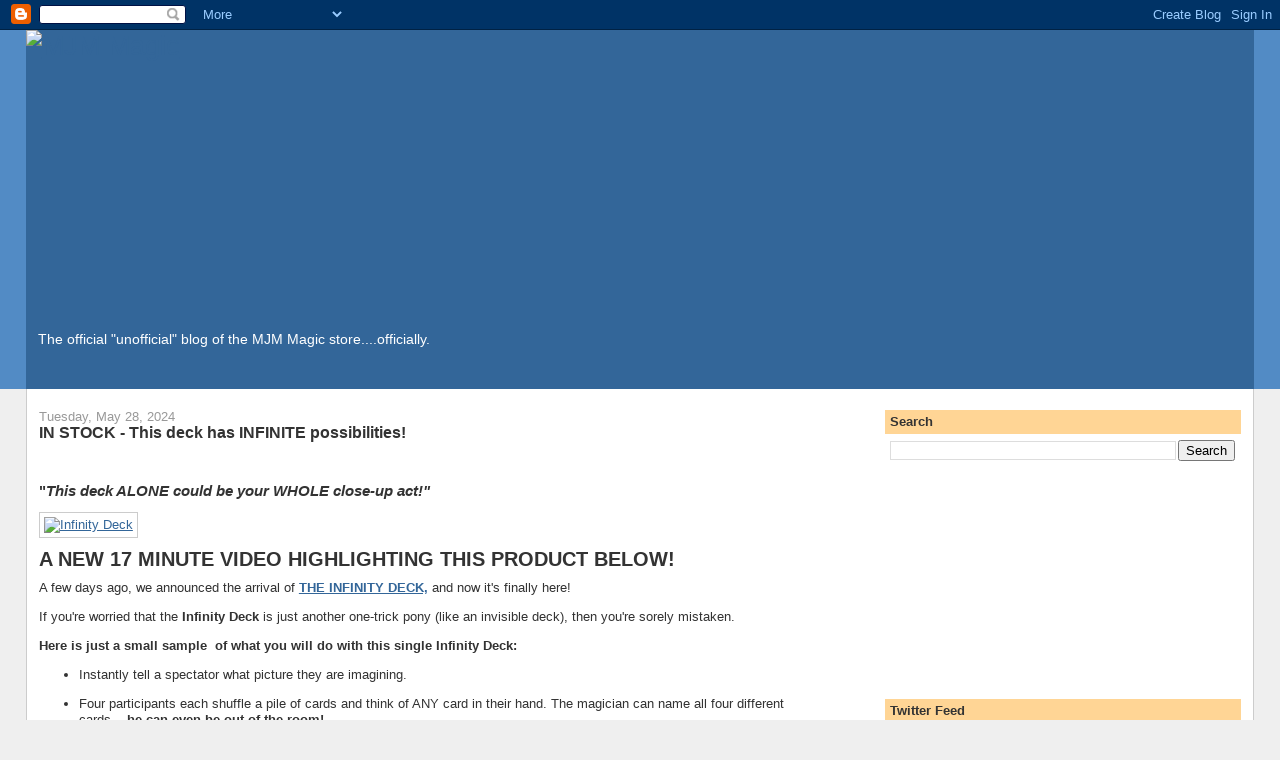

--- FILE ---
content_type: text/html; charset=UTF-8
request_url: https://mjmmagic.blogspot.com/2024/05/
body_size: 25043
content:
<!DOCTYPE html>
<html dir='ltr' xmlns='http://www.w3.org/1999/xhtml' xmlns:b='http://www.google.com/2005/gml/b' xmlns:data='http://www.google.com/2005/gml/data' xmlns:expr='http://www.google.com/2005/gml/expr'>
<head>
<link href='https://www.blogger.com/static/v1/widgets/2944754296-widget_css_bundle.css' rel='stylesheet' type='text/css'/>
<meta content='text/html; charset=UTF-8' http-equiv='Content-Type'/>
<meta content='blogger' name='generator'/>
<link href='https://mjmmagic.blogspot.com/favicon.ico' rel='icon' type='image/x-icon'/>
<link href='http://mjmmagic.blogspot.com/2024/05/' rel='canonical'/>
<link rel="alternate" type="application/atom+xml" title="MJM Magic - Atom" href="https://mjmmagic.blogspot.com/feeds/posts/default" />
<link rel="alternate" type="application/rss+xml" title="MJM Magic - RSS" href="https://mjmmagic.blogspot.com/feeds/posts/default?alt=rss" />
<link rel="service.post" type="application/atom+xml" title="MJM Magic - Atom" href="https://www.blogger.com/feeds/24696576/posts/default" />
<!--Can't find substitution for tag [blog.ieCssRetrofitLinks]-->
<meta content='http://mjmmagic.blogspot.com/2024/05/' property='og:url'/>
<meta content='MJM Magic' property='og:title'/>
<meta content='The official &quot;unofficial&quot; blog of the MJM Magic store....officially.' property='og:description'/>
<title>MJM Magic: May 2024</title>
<style id='page-skin-1' type='text/css'><!--
/*
-----------------------------------------------
Blogger Template Style
Name:     Stretch Denim
Designer: Darren Delaye
URL:      www.DarrenDelaye.com
Date:     11 Jul 2006
-----------------------------------------------
*/
body {
background: #efefef;
margin: 0;
padding: 0px;
font: x-small Verdana, Arial;
text-align: center;
color: #333333;
font-size/* */:/**/small;
font-size: /**/small;
}
a:link {
color: #336699;
}
a:visited {
color: #336699;
}
a img {
border-width: 0;
}
#outer-wrapper {
font: normal normal 100% Verdana, Arial, Sans-serif;;
}
/* Header
----------------------------------------------- */
#header-wrapper {
margin:0;
padding: 0;
background-color: #528bc5;
text-align: left;
}
#header {
margin: 0 2%;
background-color: #336699;
color: #ffffff;
padding: 0;
font: normal normal 210% Verdana, Arial, Sans-serif;;
position: relative;
}
h1.title {
padding-top: 38px;
margin: 0 1% .1em;
line-height: 1.2em;
font-size: 100%;
}
h1.title a, h1.title a:visited {
color: #ffffff;
text-decoration: none;
}
#header .description {
display: block;
margin: 0 1%;
padding: 0 0 40px;
line-height: 1.4em;
font-size: 50%;
}
/* Content
----------------------------------------------- */
.clear {
clear: both;
}
#content-wrapper {
margin: 0 2%;
padding: 0 0 15px;
text-align: left;
background-color: #ffffff;
border: 1px solid #cccccc;
border-top: 0;
}
#main-wrapper {
margin-left: 1%;
width: 64%;
float: left;
background-color: #ffffff;
display: inline;       /* fix for doubling margin in IE */
word-wrap: break-word; /* fix for long text breaking sidebar float in IE */
overflow: hidden;      /* fix for long non-text content breaking IE sidebar float */
}
#sidebar-wrapper {
margin-right: 1%;
width: 29%;
float: right;
background-color: #ffffff;
display: inline;       /* fix for doubling margin in IE */
word-wrap: break-word; /* fix for long text breaking sidebar float in IE */
overflow: hidden;      /* fix for long non-text content breaking IE sidebar float */
}
/* Headings
----------------------------------------------- */
h2, h3 {
margin: 0;
}
/* Posts
----------------------------------------------- */
.date-header {
margin: 1.5em 0 0;
font-weight: normal;
color: #999999;
font-size: 100%;
}
.post {
margin: 0 0 1.5em;
padding-bottom: 1.5em;
}
.post-title {
margin: 0;
padding: 0;
font-size: 125%;
font-weight: bold;
line-height: 1.1em;
}
.post-title a, .post-title a:visited, .post-title strong {
text-decoration: none;
color: #333333;
font-weight: bold;
}
.post div {
margin: 0 0 .75em;
line-height: 1.3em;
}
.post-footer {
margin: -.25em 0 0;
color: #333333;
font-size: 87%;
}
.post-footer .span {
margin-right: .3em;
}
.post img, table.tr-caption-container {
padding: 4px;
border: 1px solid #cccccc;
}
.tr-caption-container img {
border: none;
padding: 0;
}
.post blockquote {
margin: 1em 20px;
}
.post blockquote p {
margin: .75em 0;
}
/* Comments
----------------------------------------------- */
#comments h4 {
margin: 1em 0;
color: #999999;
}
#comments h4 strong {
font-size: 110%;
}
#comments-block {
margin: 1em 0 1.5em;
line-height: 1.3em;
}
#comments-block dt {
margin: .5em 0;
}
#comments-block dd {
margin: .25em 0 0;
}
#comments-block dd.comment-footer {
margin: -.25em 0 2em;
line-height: 1.4em;
font-size: 78%;
}
#comments-block dd p {
margin: 0 0 .75em;
}
.deleted-comment {
font-style:italic;
color:gray;
}
.feed-links {
clear: both;
line-height: 2.5em;
}
#blog-pager-newer-link {
float: left;
}
#blog-pager-older-link {
float: right;
}
#blog-pager {
text-align: center;
}
/* Sidebar Content
----------------------------------------------- */
.sidebar h2 {
margin: 1.6em 0 .5em;
padding: 4px 5px;
background-color: #ffd595;
font-size: 100%;
color: #333333;
}
.sidebar ul {
margin: 0;
padding: 0;
list-style: none;
}
.sidebar li {
margin: 0;
padding-top: 0;
padding-right: 0;
padding-bottom: .5em;
padding-left: 15px;
text-indent: -15px;
line-height: 1.5em;
}
.sidebar {
color: #333333;
line-height:1.3em;
}
.sidebar .widget {
margin-bottom: 1em;
}
.sidebar .widget-content {
margin: 0 5px;
}
/* Profile
----------------------------------------------- */
.profile-img {
float: left;
margin-top: 0;
margin-right: 5px;
margin-bottom: 5px;
margin-left: 0;
padding: 4px;
border: 1px solid #cccccc;
}
.profile-data {
margin:0;
text-transform:uppercase;
letter-spacing:.1em;
font-weight: bold;
line-height: 1.6em;
font-size: 78%;
}
.profile-datablock {
margin:.5em 0 .5em;
}
.profile-textblock {
margin: 0.5em 0;
line-height: 1.6em;
}
/* Footer
----------------------------------------------- */
#footer {
clear: both;
text-align: center;
color: #333333;
}
#footer .widget {
margin:.5em;
padding-top: 20px;
font-size: 85%;
line-height: 1.5em;
text-align: left;
}
/** Page structure tweaks for layout editor wireframe */
body#layout #header {
width: 750px;
}

--></style>
<meta content='9BC9846302' name='blogcatalog'/>
<link href='https://www.blogger.com/dyn-css/authorization.css?targetBlogID=24696576&amp;zx=af970377-7be4-427c-b8c7-aabada10ec82' media='none' onload='if(media!=&#39;all&#39;)media=&#39;all&#39;' rel='stylesheet'/><noscript><link href='https://www.blogger.com/dyn-css/authorization.css?targetBlogID=24696576&amp;zx=af970377-7be4-427c-b8c7-aabada10ec82' rel='stylesheet'/></noscript>
<meta name='google-adsense-platform-account' content='ca-host-pub-1556223355139109'/>
<meta name='google-adsense-platform-domain' content='blogspot.com'/>

<!-- data-ad-client=ca-pub-7935041426290662 -->

</head>
<body>
<div class='navbar section' id='navbar'><div class='widget Navbar' data-version='1' id='Navbar1'><script type="text/javascript">
    function setAttributeOnload(object, attribute, val) {
      if(window.addEventListener) {
        window.addEventListener('load',
          function(){ object[attribute] = val; }, false);
      } else {
        window.attachEvent('onload', function(){ object[attribute] = val; });
      }
    }
  </script>
<div id="navbar-iframe-container"></div>
<script type="text/javascript" src="https://apis.google.com/js/platform.js"></script>
<script type="text/javascript">
      gapi.load("gapi.iframes:gapi.iframes.style.bubble", function() {
        if (gapi.iframes && gapi.iframes.getContext) {
          gapi.iframes.getContext().openChild({
              url: 'https://www.blogger.com/navbar/24696576?origin\x3dhttps://mjmmagic.blogspot.com',
              where: document.getElementById("navbar-iframe-container"),
              id: "navbar-iframe"
          });
        }
      });
    </script><script type="text/javascript">
(function() {
var script = document.createElement('script');
script.type = 'text/javascript';
script.src = '//pagead2.googlesyndication.com/pagead/js/google_top_exp.js';
var head = document.getElementsByTagName('head')[0];
if (head) {
head.appendChild(script);
}})();
</script>
</div></div>
<div id='outer-wrapper'><div id='wrap2'>
<!-- skip links for text browsers -->
<span id='skiplinks' style='display:none;'>
<a href='#main'>skip to main </a> |
      <a href='#sidebar'>skip to sidebar</a>
</span>
<div id='header-wrapper'>
<div class='header section' id='header'><div class='widget Header' data-version='1' id='Header1'>
<div id='header-inner'>
<a href='https://mjmmagic.blogspot.com/' style='display: block'>
<img alt='MJM Magic' height='300px; ' id='Header1_headerimg' src='https://www.mjmmagic.com/store/includes/templates/bootstrap/images/MJM_LOGO_TRANS.png' style='display: block' width='300px; '/>
</a>
<div class='descriptionwrapper'>
<p class='description'><span>The official "unofficial" blog of the MJM Magic store....officially.</span></p>
</div>
</div>
</div></div>
</div>
<div id='content-wrapper'>
<div id='crosscol-wrapper' style='text-align:center'>
<div class='crosscol no-items section' id='crosscol'></div>
</div>
<div id='main-wrapper'>
<div class='main section' id='main'><div class='widget Blog' data-version='1' id='Blog1'>
<div class='blog-posts hfeed'>

          <div class="date-outer">
        
<h2 class='date-header'><span>Tuesday, May 28, 2024</span></h2>

          <div class="date-posts">
        
<div class='post-outer'>
<div class='post hentry uncustomized-post-template'>
<a name='7397899259307050569'></a>
<h3 class='post-title entry-title'>
<a href='https://mjmmagic.blogspot.com/2024/05/in-stock-this-deck-has-infinite.html'>IN STOCK - This deck has INFINITE possibilities!</a>
</h3>
<div class='post-header'>
<div class='post-header-line-1'></div>
</div>
<div class='post-body entry-content'>
<p>&nbsp;</p><h3>"<i>This deck ALONE could be your WHOLE close-up act!"</i></h3>
<p><a href="https://www.mjmmagic.com/store/infinity-deck-by-craig-petty-and-lloyd-barnes-p-39997.html"><img alt="Infinity Deck" height="337" src="https://www.mjmmagic.com/store/bmz_cache/8/86789308be0318a7c9b4dc9f831463d3.image.740x416.png" width="600" /></a></p>
<h2>A NEW&nbsp;17 MINUTE&nbsp;VIDEO&nbsp;HIGHLIGHTING&nbsp;THIS&nbsp;PRODUCT&nbsp;BELOW!</h2>
<p>A few days ago, we announced the arrival of <a href="https://www.mjmmagic.com/store/infinity-deck-by-craig-petty-and-lloyd-barnes-p-39997.html"><strong>THE&nbsp;INFINITY&nbsp;DECK,</strong></a> and now it's finally here!</p>
<p>If you're worried that the <strong>Infinity Deck</strong> is just another one-trick pony (like an invisible deck), then you're sorely mistaken.</p>
<p><strong>Here is just a small sample&nbsp; of what you will do with this single Infinity Deck:</strong></p>
<ul><li>Instantly tell a spectator what picture they are imagining.</li></ul>
<ul><li>Four participants each shuffle a pile of cards and think of ANY 
 card in their hand. The magician can name all four different cards... <strong>he  can even be out of the room!</strong></li></ul>
<ul><li>Take half of the deck and have THE AUDIENCE shuffle them face up
  into face down. From one side, they create the name of a playing card,
  from the other, a number. A regular deck of cards, that's been in full
  view is opened and dealt down by the audience... the exact card is at 
 the exact number!</li></ul>
<ul><li>A pile of cards is shuffled multiple times and laid face up by 
the  audience. They appear to be ordinary pictures on the cards until 
you  point out that the images are homonyms and all of the cards in 
order  spell out a phrase... that is a printed prediction that's been 
written  on the box from the very beginning!</li></ul>
<h3><a href="https://www.mjmmagic.com/store/infinity-deck-by-craig-petty-and-lloyd-barnes-p-39997.html">CHECK&nbsp;OUT THE&nbsp;NEW&nbsp;17 MINUTE&nbsp;VIDEO&nbsp;ON&nbsp;OUR&nbsp;WEBSITE&nbsp;HERE!</a>&nbsp; <em>(It's the second video on the page)</em></h3>
<h3>Perform the tricks separately or combine them into a powerhouse 10-15 minute act that fits in your pocket.</h3>
<p>After you purchase and receive your Infinity Deck, you will get access to a <u><strong>tutorial that is 6 hours long</strong></u> and contains so much more valuable information than just the 20 trick explanations.</p>
<p>It's perfect for beginners and professionals as the majority of the  
tricks are almost-self working yet get reactions that are normally  
reserved for only the very best professional magicians.</p>
<h2><a href="https://www.mjmmagic.com/store/infinity-deck-by-craig-petty-and-lloyd-barnes-p-39997.html">Order your INFINITY&nbsp;DECK&nbsp;RIGHT&nbsp;HERE!</a></h2>
<p>----------------------------------------------------------------------------------------------</p>
<h1>ACCESS&nbsp;THIS&nbsp;ONE&nbsp;IMMEDIATELY AFTER&nbsp;PURCHASE</h1>
<p><a href="https://www.mjmmagic.com/store/algorithm-instant-download-app-by-yves-doumergue-p-39870.html"><img alt="Algorithm" height="337" src="https://www.mjmmagic.com/store/bmz_cache/2/2428fdfb4bcd91c5484f1d987b51bb71.image.740x416.png" width="600" /></a></p>
<p><strong>The Algorithm </strong>predicts the location and order of every single card in the deck... with 100% accuracy. It really is that straightforward.</p>
<p>In today's digital world, having <strong>The Algorithm</strong> means
 you'll never be unprepared to amaze. Every smart phone becomes your 
secret weapon, and we can't wait to see what presentations you come up 
with.</p>
<h3>The algorithm is not just a routine. It's a four-phase act that's always ready to go.</h3>
<h2><a href="https://www.mjmmagic.com/store/algorithm-instant-download-app-by-yves-doumergue-p-39870.html">GET&nbsp;ALGORITHM&nbsp;RIGHT&nbsp;HERE&nbsp;TODAY!</a></h2>
<p>----------------------------------------------------------------------------------------------</p>
<h1>OUR&nbsp;BIGGEST&nbsp;SALE&nbsp;EVER&nbsp;- &gt; 3 DAYS&nbsp;LEFT</h1>
<p><a href="https://www.mjmmagic.com/store/biggest-sale-ever-c-52.html"><img alt="Biggest  Sale" height="300" src="https://www.mjmmagic.com/store/images/biggestsaleever.png" width="600" /></a></p>
<p>It's almost over.&nbsp; In fact, you only have less than THREE&nbsp;DAYS&nbsp;to save 70-80% off a huge assortment of items.</p>
<p>We have playing cards, DVD, tricks, and more!</p>
<p>Things normally $20 are selling for $6.00!&nbsp;&nbsp; Items that were $40.00 are now down to $12.00!</p>
<h2><a href="https://www.mjmmagic.com/store/biggest-sale-ever-c-52.html">CHECK&nbsp;OUT&nbsp;THE&nbsp;ITEMS&nbsp;HERE!</a></h2>
<p>----------------------------------------------------------------------------------------------</p>
<h1>JUST&nbsp;FOR&nbsp;LAUGHS:</h1>
<p>A man gets shipwrecked on an island and his only two companions are a
 dog...and a pig. He manages to find plenty of food for the three of 
them, and they settle in for a long stay as the man tries to think of a 
way for the three of them to get back to civilization.</p>
<p>After a month of being stranded, the man starts to feel...lonely.&nbsp; He
 finds himself more and more often looking at the pig as a possible... 
companion.&nbsp; One night, he can't stand it anymore and he starts putting 
the moves on the pig.&nbsp; He strokes it, tries to kiss it, and is just 
about to go in for the kill when the dog starts barking furiously, 
baring it's teeth and growling.</p>
<p><em>"You're right, you're right,"</em> the man says to the dog. <em>"I shouldn't be doing that. I'll try to control myself."</em></p>
<p>The dog accepts his apology, and the three of them go on existing on the island.</p>
<p>Another month goes by, and the man starts to feel... lonely again.&nbsp; 
One night after dinner, he starts to caress the pig, whispering sweet 
nothings to it.&nbsp; He kisses the pigs cheeks, and is just about to get 
himself into position when once again, the dog starts barking, growling,
 and baring it's teeth.</p>
<p><em>"You're right, you're right,"</em> the man says to the dog. <em>"For better or for worse, we're in this together. I shouldn't be trying to take advantage of our friend here. I'm sorry."</em> </p>
<p>The three of them go back to living on the island, and the man goes back to trying to think of a way they can get home.</p>
<p>Another month goes by, and all of a sudden a woman washes up on the 
shore. She's the most beautiful woman the man has ever seen, and he's 
absolutely beside himself. As she comes walking up, he can't help but 
jump up and say......</p>
<p><em>"I'm so happy you're here. Do you think you could keep this dog occupied for a few minutes?"</em></p>
<p>----------------------------------------------------------------------------------------------</p>
<div style='clear: both;'></div>
</div>
<div class='post-footer'>
<div addthis:title='IN STOCK - This deck has INFINITE possibilities!' addthis:url='https://mjmmagic.blogspot.com/2024/05/in-stock-this-deck-has-infinite.html' class='addthis_toolbox addthis_default_style'><a class='addthis_button_compact' href='http://addthis.com/bookmark.php?v=250&username=xa-4c44c2522fe239e4'>Share</a>
<span class='addthis_separator'>|</span>
<a class='addthis_button_facebook'></a>
<a class='addthis_button_myspace'></a>
<a class='addthis_button_google'></a>
<a class='addthis_button_twitter'></a>
</div>
<script src="//s7.addthis.com/js/250/addthis_widget.js#username=xa-4c44c2522fe239e4" type="text/javascript"></script>
<div class='post-footer-line post-footer-line-1'>
<span class='post-author vcard'>
Posted by
<span class='fn'>Jeff Mash</span>
</span>
<span class='post-timestamp'>
at
<a class='timestamp-link' href='https://mjmmagic.blogspot.com/2024/05/in-stock-this-deck-has-infinite.html' rel='bookmark' title='permanent link'><abbr class='published' title='2024-05-28T14:27:00-07:00'>2:27 PM</abbr></a>
</span>
<span class='reaction-buttons'>
</span>
<span class='star-ratings'>
</span>
<span class='post-comment-link'>
<a class='comment-link' href='https://www.blogger.com/comment/fullpage/post/24696576/7397899259307050569' onclick=''>0
comments</a>
</span>
<span class='post-backlinks post-comment-link'>
</span>
<span class='post-icons'>
<span class='item-action'>
<a href='https://www.blogger.com/email-post/24696576/7397899259307050569' title='Email Post'>
<img alt="" class="icon-action" height="13" src="//img1.blogblog.com/img/icon18_email.gif" width="18">
</a>
</span>
<span class='item-control blog-admin pid-1951613700'>
<a href='https://www.blogger.com/post-edit.g?blogID=24696576&postID=7397899259307050569&from=pencil' title='Edit Post'>
<img alt='' class='icon-action' height='18' src='https://resources.blogblog.com/img/icon18_edit_allbkg.gif' width='18'/>
</a>
</span>
</span>
<div class='post-share-buttons'>
<a class='goog-inline-block share-button sb-email' href='&target=email' target='_blank' title='Email This'><span class='share-button-link-text'>Email This</span></a><a class='goog-inline-block share-button sb-blog' href='&target=blog' onclick='window.open(this.href, "_blank", "height=270,width=475"); return false;' target='_blank' title='BlogThis!'><span class='share-button-link-text'>BlogThis!</span></a><a class='goog-inline-block share-button sb-twitter' href='&target=twitter' target='_blank' title='Share to X'><span class='share-button-link-text'>Share to X</span></a><a class='goog-inline-block share-button sb-facebook' href='&target=facebook' onclick='window.open(this.href, "_blank", "height=430,width=640"); return false;' target='_blank' title='Share to Facebook'><span class='share-button-link-text'>Share to Facebook</span></a><a class='goog-inline-block share-button sb-pinterest' href='&target=pinterest' target='_blank' title='Share to Pinterest'><span class='share-button-link-text'>Share to Pinterest</span></a>
</div>
</div>
<div class='post-footer-line post-footer-line-2'>
<span class='post-labels'>
</span>
</div>
<div class='post-footer-line post-footer-line-3'>
<span class='post-location'>
</span>
</div>
</div>
</div>
</div>
<div class='inline-ad'>
<script type="text/javascript"><!--
google_ad_client="pub-7935041426290662";
google_ad_host="pub-1556223355139109";
google_ad_width=300;
google_ad_height=250;
google_ad_format="300x250_as";
google_ad_type="text_image";
google_ad_host_channel="0001";
google_color_border="FFFFFF";
google_color_bg="FFFFFF";
google_color_link="336699";
google_color_url="999999";
google_color_text="333333";
//--></script>
<script type="text/javascript" src="//pagead2.googlesyndication.com/pagead/show_ads.js">
</script>
</div>

          </div></div>
        

          <div class="date-outer">
        
<h2 class='date-header'><span>Friday, May 24, 2024</span></h2>

          <div class="date-posts">
        
<div class='post-outer'>
<div class='post hentry uncustomized-post-template'>
<a name='2289952238998257054'></a>
<h3 class='post-title entry-title'>
<a href='https://mjmmagic.blogspot.com/2024/05/worldwide-release-infinity-deck-by.html'>Worldwide Release - Infinity Deck by Craig Petty and Lloyd Barnes!</a>
</h3>
<div class='post-header'>
<div class='post-header-line-1'></div>
</div>
<div class='post-body entry-content'>
<p>&nbsp;</p><h3><em>"Mind reading and powerful magic always ready to go! This is a deck with -infinite possibilities""</em></h3>
<p><a href="https://www.mjmmagic.com/store/infinity-deck-by-craig-petty-and-lloyd-barnes-p-39997.html"><img alt="Infinity" height="337" src="https://www.mjmmagic.com/store/bmz_cache/8/86789308be0318a7c9b4dc9f831463d3.image.740x416.png" width="600" /></a></p>
<h2>The Infinity Deck will rattle the very belief systems of your audience!</h2>
<p>Craig Petty and Craig Barnes have teamed together for the very first time to bring you this worldwide sensational deck of cards!</p>
<ul><li>Instantly tell a spectator what picture they are imagining.</li></ul>
<ul><li>Four  participants each shuffle a pile of cards and think of ANY
 card in  their hand. The magician can name all four different cards... 
he can  even be out of the room!</li></ul>
<ul><li>Take half of the deck and have THE  AUDIENCE shuffle them face 
up into face down. From one side, they create  the name of a playing 
card, from the other, a number. A regular deck of  cards, that's been in
 full view is opened and dealt down by the  audience... the exact card 
is at the exact number!</li></ul>
<ul><li>A pile of  cards is shuffled multiple times and laid face up by 
the audience. They  appear to be ordinary pictures on the cards until 
you point out that the  images are homonyms and all of the cards in 
order spell out a phrase...  that is a printed prediction that's been 
written on the box from the  very beginning!</li></ul>
<h3>One more thing...<br />
<br />
<b>All of the above tricks are built into ONE routine!</b></h3>
<h2><a href="https://www.mjmmagic.com/store/infinity-deck-by-craig-petty-and-lloyd-barnes-p-39997.html"><b>WATCH&nbsp;IT&nbsp;PERFORMED&nbsp;HERE!</b></a></h2>
<p><em>(If you have trouble with the link, you can view it from </em><a href="https://youtu.be/fFmgoF0FO9s"><em>our YouTube page here</em></a><em>)</em></p>
<p><strong>The Infinity deck</strong> really does have something for everyone. It's <strong>perfect  for beginners and professionals</strong> as the majority of the tricks are <strong> almost-self working </strong>yet get reactions that are normally reserved for  only the very best professional magicians.</p>
<ul><li>One Deck of Cards.</li><li>Two Prolific Minds.</li><li>Infinite Mystery.</li></ul>
<p><u>NOW&nbsp;SHIPPING!!!!</u></p>
<h2><a href="https://www.mjmmagic.com/store/infinity-deck-by-craig-petty-and-lloyd-barnes-p-39997.html">ORDER&nbsp;YOUR&nbsp;INFINITY&nbsp;DECK&nbsp;RIGHT&nbsp;HERE!</a></h2>
<p>-------------------------------------------------------------------------------------</p>
<h1>The Challenge by Mario Lopez</h1>
<p><a href="https://www.mjmmagic.com/store/the-challenge-by-mario-lopez-p-39999.html"><img alt="The Challenge" height="337" src="https://www.mjmmagic.com/store/bmz_cache/3/3013839ef7e851e37d131b4a7677eec8.image.740x416.png" width="600" /></a></p>
<h2><i>"It is the MOST magical moment I have felt in years."</i></h2>
<p>When we first saw this, we absolutely couldn't believe it.&nbsp; The Chinese coin MELTS&nbsp;and merges back onto a string with no cover!</p>
<h3><a href="https://www.mjmmagic.com/store/the-challenge-by-mario-lopez-p-39999.html">WATCH&nbsp;THIS&nbsp;PERFORMANCE&nbsp;HERE!</a></h3>
<p>What we love about effects like this is you don't even need to talk.&nbsp; You can perform it silent or in a room full of people!</p>
<h2><a href="https://www.mjmmagic.com/store/the-challenge-by-mario-lopez-p-39999.html">ORDER&nbsp;THE&nbsp;CHALLENGE&nbsp;HERE!</a></h2>
<p><em>(Shipping next week so first come, first served)</em></p>
<p>-------------------------------------------------------------------------------------</p>
<h1>THE&nbsp;LAST RISE</h1>
<p><a href="https://www.mjmmagic.com/store/the-last-rise-by-andrew-and-magic-dream-p-39998.html"><img alt="Last Rise" height="337" src="https://www.mjmmagic.com/store/bmz_cache/2/2c19dc49dbaa42922127a6254d7e4529.image.740x416.png" width="600" /></a></p>
<h2>The rising card plot is a favorite amongst magicians, but you've never seen one LIKE&nbsp;THIS!</h2>
<p>Watch as one selected card rises from the deck, only to immediately be changed into another card!</p>
<h3><a href="https://www.mjmmagic.com/store/the-last-rise-by-andrew-and-magic-dream-p-39998.html">CHECK&nbsp;OUT&nbsp;THE&nbsp;VIDEO&nbsp;HERE!</a></h3>
<p>So many possibilities with this!&nbsp; You could have two spectators choose two cards, and reveal both of them using this effect!</p>
<p>Or, you could perform for one person, mistakenly make the wrong card 
rise, only to wave your hand and have their card appear in it's place!</p>
<ul><li>Tuck box can be shown front and back</li><li>Instant reset</li><li>Do it several times with different cards</li><li>No electronic system and no ITR</li><li>Everything is under your control; the card rises the exact moment you require!</li></ul>
<h2><a href="https://www.mjmmagic.com/store/the-last-rise-by-andrew-and-magic-dream-p-39998.html">ORDER&nbsp;THE&nbsp;LAST RISE&nbsp;HERE!</a></h2>
<p><em>(Ships early next week along with The Challenge above)</em></p>
<p>-------------------------------------------------------------------------------------</p>
<h1>BIGGEST&nbsp;SALE&nbsp;EVER - WOW!</h1>
<p>&nbsp;<a href="https://www.mjmmagic.com/store/biggest-sale-ever-c-52.html"><img alt="Biggest Sale Ever" height="300" src="https://www.mjmmagic.com/store/images/biggestsaleever.png" width="600" /></a></p>
<h2>Items are selling out quick!</h2>
<p>Yesterday we launched the sale and had over 1200 items.&nbsp;&nbsp; Now we are down to only 750 items.</p>
<p>Why? &nbsp;Because our customers are saving between 70% and 80% off their normal prices!</p>
<p>It may take a few minutes to scroll through them all, but it's worth your time to add any of these to your order NOW!</p>
<h2><a href="https://www.mjmmagic.com/store/biggest-sale-ever-c-52.html">Check out the sale items here!</a></h2>
<h3><em>(Only about 7 days left until it's over!)</em></h3>
<p>-------------------------------------------------------------------------------------</p>
<h1>JUST&nbsp;FOR&nbsp;LAUGHS:</h1>
<p>My wife bet me that I wouldn't dare name our daughter something stupid.</p>
<p>So I decided to call her Bluff.</p>
<p>-------------------------------------------------------------------------------------</p>
<div style='clear: both;'></div>
</div>
<div class='post-footer'>
<div addthis:title='Worldwide Release - Infinity Deck by Craig Petty and Lloyd Barnes!' addthis:url='https://mjmmagic.blogspot.com/2024/05/worldwide-release-infinity-deck-by.html' class='addthis_toolbox addthis_default_style'><a class='addthis_button_compact' href='http://addthis.com/bookmark.php?v=250&username=xa-4c44c2522fe239e4'>Share</a>
<span class='addthis_separator'>|</span>
<a class='addthis_button_facebook'></a>
<a class='addthis_button_myspace'></a>
<a class='addthis_button_google'></a>
<a class='addthis_button_twitter'></a>
</div>
<script src="//s7.addthis.com/js/250/addthis_widget.js#username=xa-4c44c2522fe239e4" type="text/javascript"></script>
<div class='post-footer-line post-footer-line-1'>
<span class='post-author vcard'>
Posted by
<span class='fn'>Jeff Mash</span>
</span>
<span class='post-timestamp'>
at
<a class='timestamp-link' href='https://mjmmagic.blogspot.com/2024/05/worldwide-release-infinity-deck-by.html' rel='bookmark' title='permanent link'><abbr class='published' title='2024-05-24T15:17:00-07:00'>3:17 PM</abbr></a>
</span>
<span class='reaction-buttons'>
</span>
<span class='star-ratings'>
</span>
<span class='post-comment-link'>
<a class='comment-link' href='https://www.blogger.com/comment/fullpage/post/24696576/2289952238998257054' onclick=''>0
comments</a>
</span>
<span class='post-backlinks post-comment-link'>
</span>
<span class='post-icons'>
<span class='item-action'>
<a href='https://www.blogger.com/email-post/24696576/2289952238998257054' title='Email Post'>
<img alt="" class="icon-action" height="13" src="//img1.blogblog.com/img/icon18_email.gif" width="18">
</a>
</span>
<span class='item-control blog-admin pid-1951613700'>
<a href='https://www.blogger.com/post-edit.g?blogID=24696576&postID=2289952238998257054&from=pencil' title='Edit Post'>
<img alt='' class='icon-action' height='18' src='https://resources.blogblog.com/img/icon18_edit_allbkg.gif' width='18'/>
</a>
</span>
</span>
<div class='post-share-buttons'>
<a class='goog-inline-block share-button sb-email' href='&target=email' target='_blank' title='Email This'><span class='share-button-link-text'>Email This</span></a><a class='goog-inline-block share-button sb-blog' href='&target=blog' onclick='window.open(this.href, "_blank", "height=270,width=475"); return false;' target='_blank' title='BlogThis!'><span class='share-button-link-text'>BlogThis!</span></a><a class='goog-inline-block share-button sb-twitter' href='&target=twitter' target='_blank' title='Share to X'><span class='share-button-link-text'>Share to X</span></a><a class='goog-inline-block share-button sb-facebook' href='&target=facebook' onclick='window.open(this.href, "_blank", "height=430,width=640"); return false;' target='_blank' title='Share to Facebook'><span class='share-button-link-text'>Share to Facebook</span></a><a class='goog-inline-block share-button sb-pinterest' href='&target=pinterest' target='_blank' title='Share to Pinterest'><span class='share-button-link-text'>Share to Pinterest</span></a>
</div>
</div>
<div class='post-footer-line post-footer-line-2'>
<span class='post-labels'>
</span>
</div>
<div class='post-footer-line post-footer-line-3'>
<span class='post-location'>
</span>
</div>
</div>
</div>
</div>

          </div></div>
        

          <div class="date-outer">
        
<h2 class='date-header'><span>Wednesday, May 22, 2024</span></h2>

          <div class="date-posts">
        
<div class='post-outer'>
<div class='post hentry uncustomized-post-template'>
<a name='6054833745585944639'></a>
<h3 class='post-title entry-title'>
<a href='https://mjmmagic.blogspot.com/2024/05/biggest-magic-sale-in-history-70-off.html'>BIGGEST Magic Sale in HISTORY - 70% off EVERYTHING!</a>
</h3>
<div class='post-header'>
<div class='post-header-line-1'></div>
</div>
<div class='post-body entry-content'>
<p>&nbsp;</p><h3><em>"We have NEVER, EVER, EVER had a sale this big!"</em></h3>
<p><a href="https://www.mjmmagic.com/store/biggest-sale-ever-c-52.html"><img alt="Biggest Sale Ever" height="300" src="https://www.mjmmagic.com/store/images/biggestsaleever.png" width="600" /></a></p>
<h2><a href="https://www.mjmmagic.com/store/biggest-sale-ever-c-52.html">70%&nbsp;OFF&nbsp;ALL&nbsp;THESE&nbsp;ITEMS!</a></h2>
<p>That's right: in the last 20 years, we have never had an 70% off sale.&nbsp; &nbsp;Ever.</p>
<p>Until now!</p>
<p>We were able to get an incredible deal from our suppliers, but 
instead of trying to maximize profits, we are GIVING&nbsp;IT&nbsp;ALL&nbsp;TO&nbsp;YOU!</p>
<h3><a href="https://www.mjmmagic.com/store/biggest-sale-ever-c-52.html">Click this link to see ALL&nbsp;THE&nbsp;ITEMS at 70% off retail!</a></h3>
<ul><li>Items normally $20.00 are now only $6.00!!!</li><li>Items normally $100.00 are now only $30.00!!</li></ul>
<p><strong>You get the idea........It's absolutely INSANE!&nbsp;</strong></p>
<div style="background-color: #f4fff2; border: 1px solid rgb(222, 64, 56); margin-bottom: 15px; padding: 15px;"><strong>BONUS&nbsp;DISCOUNT:</strong>&nbsp;As you know, whenever you spend money at MJM&nbsp;Magic, we add up every dollar you spend, and qualify you into <a href="https://www.mjmmagic.com/store/discount-levels-ezp-97.html">additional automatic discounts</a>.&nbsp;
 &nbsp;So if you currently have any automatic discounts (anywhere from 2.5% 
to 10%), they will be applied ON&nbsp;TOP&nbsp;of these sale prices!&nbsp; &nbsp;<u><strong>That means some of you will be getting up to 80%&nbsp;OFF on these items!</strong></u></div>
<p>And while it creates a TON of work for Brandi and I&nbsp;here at 
MJM&nbsp;Magic, we are super excited to get all these products into your 
hands!&nbsp; The only way we make money is if you tell your friends, because 
we're practically giving away these items!</p>
<h3><a href="https://www.mjmmagic.com/store/biggest-sale-ever-c-52.html">SEE&nbsp;ALL&nbsp;THE&nbsp;ITEMS&nbsp;HERE!</a></h3>
<p>There's a LOT.&nbsp;&nbsp; <u><strong>Over 1200 items!&nbsp;</strong></u> &nbsp;But you can narrow them down by these categories here:</p>
<ul><li>
    <h3><a href="https://www.mjmmagic.com/store/index.php?main_page=advanced_search_result&amp;keyword=Playing+Cards&amp;categories_id=52&amp;inc_subcat=1&amp;manufacturers_id=&amp;pfrom=&amp;pto=&amp;dfrom=&amp;dto=">Playing Cards</a></h3>
    </li><li>
    <h3><a href="https://www.mjmmagic.com/store/index.php?main_page=advanced_search_result&amp;keyword=Trick&amp;categories_id=52&amp;inc_subcat=1&amp;manufacturers_id=&amp;pfrom=&amp;pto=&amp;dfrom=&amp;dto=">Tricks</a></h3>
    </li><li>
    <h3><a href="https://www.mjmmagic.com/store/index.php?main_page=advanced_search_result&amp;keyword=DVD&amp;categories_id=52&amp;inc_subcat=1&amp;manufacturers_id=&amp;pfrom=&amp;pto=&amp;dfrom=&amp;dto=">DVDs</a></h3>
    </li><li>
    <h3><a href="https://www.mjmmagic.com/store/index.php?main_page=advanced_search_result&amp;keyword=Book&amp;categories_id=52&amp;inc_subcat=1&amp;manufacturers_id=&amp;pfrom=&amp;pto=&amp;dfrom=&amp;dto=">Books</a></h3>
    </li></ul>
<p>&nbsp;</p>
<h2>SALE&nbsp;BEGINS&nbsp;NOW&nbsp;AND&nbsp;ENDS&nbsp;ON&nbsp;MAY&nbsp;31st!</h2>
<p>-------------------------------------------------------------------------------------------------</p>
<h1>ALMOST&nbsp;GONE&nbsp;- QUARTET&nbsp;BY&nbsp;MARK&nbsp;MASON</h1>
<p><a href="https://www.mjmmagic.com/store/quartet-by-mark-mason-p-39933.html"><img alt="Quartet" height="337" src="https://www.mjmmagic.com/store/bmz_cache/6/69cd6abb784152d292b4ba6a7efc876e.image.740x416.png" width="600" /></a></p>
<h2>The trick everyone is talking about!</h2>
<p>Have you SEEN&nbsp;this one yet?&nbsp; If not, then you're going to instantly realize why it's selling so quickly!</p>
<h3><a href="https://www.mjmmagic.com/store/quartet-by-mark-mason-p-39933.html">Watch THIS&nbsp;VIDEO&nbsp;HERE&nbsp;to see how amazing it is!</a></h3>
<p>You take two cards of different colors, and slowly switch their places.&nbsp; It's VISUAL&nbsp;EYE&nbsp;CANDY!</p>
<p>We purchased the entire remaining supply from Mark Mason's distributor, and we're down to less than 15 left!</p>
<p>Only $40.00 and currently holding our #1 Bestseller Spot!</p>
<h2><a href="https://www.mjmmagic.com/store/quartet-by-mark-mason-p-39933.html">Purchase QUARTET&nbsp;today right here!</a></h2>
<p>-------------------------------------------------------------------------------------------------</p>
<h1>WEBSITE&nbsp;CHANGES&nbsp;IN&nbsp;EFFECT</h1>
<p>As a side note:&nbsp;we moved MJM&nbsp;Magic to a new web server earlier this 
week.&nbsp; It's been in the process over the last few months, and we finally
 finished with the changes.</p>
<p>Normally, you shouldn't see major differences.......but if you notice
 anything strange (perhaps problems submitting an order, or getting 
certain errors), please contact us here to let us know!</p>
<p>-------------------------------------------------------------------------------------------------</p>
<h1>JUST&nbsp;FOR&nbsp;LAUGHS:</h1>
<p>How do you remember when it's your wedding anniversary?</p>
<p>Forget it once.</p>
<p>-------------------------------------------------------------------------------------------------</p>
<div style='clear: both;'></div>
</div>
<div class='post-footer'>
<div addthis:title='BIGGEST Magic Sale in HISTORY - 70% off EVERYTHING!' addthis:url='https://mjmmagic.blogspot.com/2024/05/biggest-magic-sale-in-history-70-off.html' class='addthis_toolbox addthis_default_style'><a class='addthis_button_compact' href='http://addthis.com/bookmark.php?v=250&username=xa-4c44c2522fe239e4'>Share</a>
<span class='addthis_separator'>|</span>
<a class='addthis_button_facebook'></a>
<a class='addthis_button_myspace'></a>
<a class='addthis_button_google'></a>
<a class='addthis_button_twitter'></a>
</div>
<script src="//s7.addthis.com/js/250/addthis_widget.js#username=xa-4c44c2522fe239e4" type="text/javascript"></script>
<div class='post-footer-line post-footer-line-1'>
<span class='post-author vcard'>
Posted by
<span class='fn'>Jeff Mash</span>
</span>
<span class='post-timestamp'>
at
<a class='timestamp-link' href='https://mjmmagic.blogspot.com/2024/05/biggest-magic-sale-in-history-70-off.html' rel='bookmark' title='permanent link'><abbr class='published' title='2024-05-22T08:04:00-07:00'>8:04 AM</abbr></a>
</span>
<span class='reaction-buttons'>
</span>
<span class='star-ratings'>
</span>
<span class='post-comment-link'>
<a class='comment-link' href='https://www.blogger.com/comment/fullpage/post/24696576/6054833745585944639' onclick=''>0
comments</a>
</span>
<span class='post-backlinks post-comment-link'>
</span>
<span class='post-icons'>
<span class='item-action'>
<a href='https://www.blogger.com/email-post/24696576/6054833745585944639' title='Email Post'>
<img alt="" class="icon-action" height="13" src="//img1.blogblog.com/img/icon18_email.gif" width="18">
</a>
</span>
<span class='item-control blog-admin pid-1951613700'>
<a href='https://www.blogger.com/post-edit.g?blogID=24696576&postID=6054833745585944639&from=pencil' title='Edit Post'>
<img alt='' class='icon-action' height='18' src='https://resources.blogblog.com/img/icon18_edit_allbkg.gif' width='18'/>
</a>
</span>
</span>
<div class='post-share-buttons'>
<a class='goog-inline-block share-button sb-email' href='&target=email' target='_blank' title='Email This'><span class='share-button-link-text'>Email This</span></a><a class='goog-inline-block share-button sb-blog' href='&target=blog' onclick='window.open(this.href, "_blank", "height=270,width=475"); return false;' target='_blank' title='BlogThis!'><span class='share-button-link-text'>BlogThis!</span></a><a class='goog-inline-block share-button sb-twitter' href='&target=twitter' target='_blank' title='Share to X'><span class='share-button-link-text'>Share to X</span></a><a class='goog-inline-block share-button sb-facebook' href='&target=facebook' onclick='window.open(this.href, "_blank", "height=430,width=640"); return false;' target='_blank' title='Share to Facebook'><span class='share-button-link-text'>Share to Facebook</span></a><a class='goog-inline-block share-button sb-pinterest' href='&target=pinterest' target='_blank' title='Share to Pinterest'><span class='share-button-link-text'>Share to Pinterest</span></a>
</div>
</div>
<div class='post-footer-line post-footer-line-2'>
<span class='post-labels'>
</span>
</div>
<div class='post-footer-line post-footer-line-3'>
<span class='post-location'>
</span>
</div>
</div>
</div>
</div>

          </div></div>
        

          <div class="date-outer">
        
<h2 class='date-header'><span>Thursday, May 16, 2024</span></h2>

          <div class="date-posts">
        
<div class='post-outer'>
<div class='post hentry uncustomized-post-template'>
<a name='8723843356155738682'></a>
<h3 class='post-title entry-title'>
<a href='https://mjmmagic.blogspot.com/2024/05/make-any-small-object-appear-vanish-or.html'>"Make any small object appear, vanish, or transform with The Elephant!"</a>
</h3>
<div class='post-header'>
<div class='post-header-line-1'></div>
</div>
<div class='post-body entry-content'>
<p>&nbsp;</p><h1>THE&nbsp;ELEPHANT&nbsp;BY&nbsp;PATRICK&nbsp;REDFORD</h1>
<p><a href="https://www.mjmmagic.com/store/the-elephant-by-patrick-redford-p-39967.html"><img alt="The Elephant" height="337" src="https://www.mjmmagic.com/store/bmz_cache/a/a1bba95c9192dd7a63e045340b7113df.image.740x416.png" width="600" /></a></p>
<h3>You are not going to believe your eyes!</h3>
<p>An advancement and complete redesign of a little-known Fred Caps concept, <b>The Elephant</b> allows you to make any small object appear, vanish, or transform under seemingly impossible conditions.</p>
<h2><a href="https://www.mjmmagic.com/store/the-elephant-by-patrick-redford-p-39967.html">WATCH&nbsp;THE&nbsp;VIDEO&nbsp;AND&nbsp;GET&nbsp;IT&nbsp;HERE!</a></h2>
<p>-----------------------------------------------------------------------------------------</p>
<h1>SURREAL&nbsp;KILLER&nbsp;BY&nbsp;JOHN&nbsp;BANNON</h1>
<p><a href="https://www.mjmmagic.com/store/bigblindmedia-presents-john-bannons-surreal-killer-packet-trick-p-39966.html"><img alt="Surreal Killer" height="337" src="https://www.mjmmagic.com/store/bmz_cache/b/b5114970e8eda84259ca9854dd7044ae.image.740x416.png" width="600" /></a></p>
<h3>Surreal Killer has all the checkboxes that we look for in a perfect trick:</h3>
<ul><li>Is it self-contained?&nbsp; YES!&nbsp;&nbsp;It only uses a few specially printed cards.</li><li>Is it easy to perform? &nbsp;YES!&nbsp;&nbsp;It only uses two basic sleights that are taught with video instruction!</li><li>Is it examinable?&nbsp; YES!&nbsp; You end clean with nothing to hide!</li><li>Is it an attention grabber?&nbsp; YES!&nbsp;&nbsp;It's super entertaining, fooling, and multi-phased!</li></ul>
<h2><a href="https://www.mjmmagic.com/store/bigblindmedia-presents-john-bannons-surreal-killer-packet-trick-p-39966.html">WATCH&nbsp;IT&nbsp;PERFORMED&nbsp;HERE!&nbsp; (performance starts at the :47 second mark)</a></h2>
<p>-----------------------------------------------------------------------------------------</p>
<h1>THE&nbsp;APPROACH&nbsp;BY&nbsp;JAMIE&nbsp;D&nbsp;GRANT</h1>
<p><a href="https://www.mjmmagic.com/store/the-approach-by-jamie-d-grant-p-39939.html"><img alt="The Approach" height="337" src="https://www.mjmmagic.com/store/bmz_cache/d/d4b58af048c4288aabf2c1647566a73d.image.740x416.png" width="600" /></a></p>
<h3>BACK&nbsp;IN&nbsp;PRINT!</h3>
<p>Ever wanted to make money (or make more money) performing magic?</p>
<p><b>The Approach</b> has long been recommended as one of the best  
resources for going pro. Now, thanks to Vanishing Inc., it is finally  
available again in a gorgeous, newly laid out softcover edition.</p>
<h2><a href="https://www.mjmmagic.com/store/the-approach-by-jamie-d-grant-p-39939.html">READ&nbsp;MORE&nbsp;ABOUT&nbsp;IT&nbsp;HERE!</a></h2>
<p>-----------------------------------------------------------------------------------------</p>
<h1>ENCHANTED&nbsp;WATER&nbsp;WELL</h1>
<p><a href="https://www.mjmmagic.com/store/enchanted-water-well-by-mago-flash-p-39962.html"><img alt="Enchanted Water Well" height="337" src="https://www.mjmmagic.com/store/bmz_cache/2/25d9cfdba349d8c9a0a3f4771b984a16.image.740x416.png" width="600" /></a></p>
<h3>If you perform for children, they are going to LOVE&nbsp;this fresh take on a classic coin effect!</h3>
<p>One by one, a coin penetrates a solid object.&nbsp; The props of a frog 
and a well play perfectly into the kid's theme, and they will be 
shouting with excitement as you make the coins penetrate the well!</p>
<h2><a href="https://www.mjmmagic.com/store/enchanted-water-well-by-mago-flash-p-39962.html">READ&nbsp;MORE&nbsp;AND&nbsp;WATCH&nbsp;THE&nbsp;VIDEO&nbsp;HERE!</a></h2>
<p>--------------------------------------------------------------------------</p>
<h1>INSTANT&nbsp;PAPER&nbsp;TO&nbsp;MONEY</h1>
<p><a href="https://www.mjmmagic.com/store/instant-paper-to-money-dollar-by-miguel-pizarro-p-39963.html"><img alt="Instant Paper to Money" height="337" src="https://www.mjmmagic.com/store/bmz_cache/c/c4338236e67fe66eda203ddc12aa0206.image.740x416.png" width="600" /></a></p>
<h3>Wow, who doesn't love turning paper into money!&nbsp; It's something everyone dreams about!</h3>
<p>This is one of the cleanest and visual ways possible!</p>
<p>Just add your own money in whatever denomination you want it to turn 
into!&nbsp; OR, purchase some of our inexpensive REALISTIC&nbsp;FAKE&nbsp;MONEY and use
 that instead!</p>
<h2><a href="https://www.mjmmagic.com/store/instant-paper-to-money-dollar-by-miguel-pizarro-p-39963.html">WATCH&nbsp;THE&nbsp;VIDEO&nbsp;AND&nbsp;READ&nbsp;MORE&nbsp;HERE!</a></h2>
<p>--------------------------------------------------------------------------</p>
<h1>JUST&nbsp;FOR&nbsp;LAUGHS:</h1>
<p>What's the cheapest meat to buy? </p>
<p>Deer testicles. &nbsp; They're under a buck.</p>
<p>--------------------------------------------------------------------------</p>
<div style='clear: both;'></div>
</div>
<div class='post-footer'>
<div addthis:title='"Make any small object appear, vanish, or transform with The Elephant!"' addthis:url='https://mjmmagic.blogspot.com/2024/05/make-any-small-object-appear-vanish-or.html' class='addthis_toolbox addthis_default_style'><a class='addthis_button_compact' href='http://addthis.com/bookmark.php?v=250&username=xa-4c44c2522fe239e4'>Share</a>
<span class='addthis_separator'>|</span>
<a class='addthis_button_facebook'></a>
<a class='addthis_button_myspace'></a>
<a class='addthis_button_google'></a>
<a class='addthis_button_twitter'></a>
</div>
<script src="//s7.addthis.com/js/250/addthis_widget.js#username=xa-4c44c2522fe239e4" type="text/javascript"></script>
<div class='post-footer-line post-footer-line-1'>
<span class='post-author vcard'>
Posted by
<span class='fn'>Jeff Mash</span>
</span>
<span class='post-timestamp'>
at
<a class='timestamp-link' href='https://mjmmagic.blogspot.com/2024/05/make-any-small-object-appear-vanish-or.html' rel='bookmark' title='permanent link'><abbr class='published' title='2024-05-16T12:53:00-07:00'>12:53 PM</abbr></a>
</span>
<span class='reaction-buttons'>
</span>
<span class='star-ratings'>
</span>
<span class='post-comment-link'>
<a class='comment-link' href='https://www.blogger.com/comment/fullpage/post/24696576/8723843356155738682' onclick=''>0
comments</a>
</span>
<span class='post-backlinks post-comment-link'>
</span>
<span class='post-icons'>
<span class='item-action'>
<a href='https://www.blogger.com/email-post/24696576/8723843356155738682' title='Email Post'>
<img alt="" class="icon-action" height="13" src="//img1.blogblog.com/img/icon18_email.gif" width="18">
</a>
</span>
<span class='item-control blog-admin pid-1951613700'>
<a href='https://www.blogger.com/post-edit.g?blogID=24696576&postID=8723843356155738682&from=pencil' title='Edit Post'>
<img alt='' class='icon-action' height='18' src='https://resources.blogblog.com/img/icon18_edit_allbkg.gif' width='18'/>
</a>
</span>
</span>
<div class='post-share-buttons'>
<a class='goog-inline-block share-button sb-email' href='&target=email' target='_blank' title='Email This'><span class='share-button-link-text'>Email This</span></a><a class='goog-inline-block share-button sb-blog' href='&target=blog' onclick='window.open(this.href, "_blank", "height=270,width=475"); return false;' target='_blank' title='BlogThis!'><span class='share-button-link-text'>BlogThis!</span></a><a class='goog-inline-block share-button sb-twitter' href='&target=twitter' target='_blank' title='Share to X'><span class='share-button-link-text'>Share to X</span></a><a class='goog-inline-block share-button sb-facebook' href='&target=facebook' onclick='window.open(this.href, "_blank", "height=430,width=640"); return false;' target='_blank' title='Share to Facebook'><span class='share-button-link-text'>Share to Facebook</span></a><a class='goog-inline-block share-button sb-pinterest' href='&target=pinterest' target='_blank' title='Share to Pinterest'><span class='share-button-link-text'>Share to Pinterest</span></a>
</div>
</div>
<div class='post-footer-line post-footer-line-2'>
<span class='post-labels'>
</span>
</div>
<div class='post-footer-line post-footer-line-3'>
<span class='post-location'>
</span>
</div>
</div>
</div>
</div>

          </div></div>
        

          <div class="date-outer">
        
<h2 class='date-header'><span>Monday, May 13, 2024</span></h2>

          <div class="date-posts">
        
<div class='post-outer'>
<div class='post hentry uncustomized-post-template'>
<a name='932164808312073668'></a>
<h3 class='post-title entry-title'>
<a href='https://mjmmagic.blogspot.com/2024/05/it-finally-flew-in-ring-flight-by-yigal.html'>It finally flew in! RING FLIGHT by Yigal Mesika!</a>
</h3>
<div class='post-header'>
<div class='post-header-line-1'></div>
</div>
<div class='post-body entry-content'>
<p>&nbsp;</p><h3><em>"It takes the classic ring flight to a whole new level. This is a game-changer!"</em></h3>
<p><a href="https://www.mjmmagic.com/store/mesika-ring-flight-by-yigal-mesika-p-39415.html"><img alt="RING FLIGHT" height="337" src="https://www.mjmmagic.com/store/bmz_cache/c/cfa63ee67c9cc563dacef074938d2a5f.image.740x416.png" width="600" /></a></p>
<h2>It's been pushed back and delayed for months, but the moment is finally here!</h2>
<p><strong>MESIKA'S&nbsp;RING&nbsp;FLIGHT</strong>&nbsp;has arrived and is being checked into our supply warehouse right now!</p>
<p>That means you can place your order for this GAME&nbsp;CHANGING&nbsp;device and get your unit before they sell out!</p>
<p>You borrow a spectator's ring and place it in your left hand. You 
then clearly show  your right hand empty, reach into your pocket, pull 
out your keys, and  give them to the spectator as collateral.</p>
<p>Now get this: you make the ring vanish and reappear instantly on a short chain connected to the keys your spectator's holding <b><i>in their own hands!</i></b></p>
<h3><a href="https://www.mjmmagic.com/store/mesika-ring-flight-by-yigal-mesika-p-39415.html">WATCH&nbsp;IT&nbsp;PERFORMED&nbsp;HERE!</a></h3>
<p>Your audiences will never suspect a thing, making this the most practical, powerful Ring Flight ever invented.</p>
<ul><li>Smooth retraction</li><li>Noise cancellation</li><li>Foolproof hookup and an elegant silver chain</li><li>Zero reset time-instantly ready and repeatable</li></ul>
<h2><a href="https://www.mjmmagic.com/store/mesika-ring-flight-by-yigal-mesika-p-39415.html">ORDER&nbsp;MESIKA'S&nbsp;RING&nbsp;FLIGHT&nbsp;HERE!</a></h2>
<p>------------------------------------------------------------------------------------------------</p>
<h1>WEBSITE MIGRATION COMING</h1>
<p><em>As  a heads up, we will be migrating to a new web server sometime
 this  month.&nbsp;&nbsp; We will try to keep the downtime as minimal as 
possible.&nbsp;&nbsp; When  that happens, we will have a "Maintenance message" 
displayed to let you  know that it's in progress, and hopefully it won't
 be down for more  than 15-30 minutes.<br />
</em></p>
<p>------------------------------------------------------------------------------------------------</p>
<h1>JUST&nbsp;FOR&nbsp;LAUGHS:</h1>
<p>A baby&#8217;s laugh is one of the most beautiful things a person can hear...</p>
<p>...unless it's 3 a.m., and you're home alone, and you don't have any kids.</p>
<p>------------------------------------------------------------------------------------------------</p>
<div style='clear: both;'></div>
</div>
<div class='post-footer'>
<div addthis:title='It finally flew in! RING FLIGHT by Yigal Mesika!' addthis:url='https://mjmmagic.blogspot.com/2024/05/it-finally-flew-in-ring-flight-by-yigal.html' class='addthis_toolbox addthis_default_style'><a class='addthis_button_compact' href='http://addthis.com/bookmark.php?v=250&username=xa-4c44c2522fe239e4'>Share</a>
<span class='addthis_separator'>|</span>
<a class='addthis_button_facebook'></a>
<a class='addthis_button_myspace'></a>
<a class='addthis_button_google'></a>
<a class='addthis_button_twitter'></a>
</div>
<script src="//s7.addthis.com/js/250/addthis_widget.js#username=xa-4c44c2522fe239e4" type="text/javascript"></script>
<div class='post-footer-line post-footer-line-1'>
<span class='post-author vcard'>
Posted by
<span class='fn'>Jeff Mash</span>
</span>
<span class='post-timestamp'>
at
<a class='timestamp-link' href='https://mjmmagic.blogspot.com/2024/05/it-finally-flew-in-ring-flight-by-yigal.html' rel='bookmark' title='permanent link'><abbr class='published' title='2024-05-13T14:10:00-07:00'>2:10 PM</abbr></a>
</span>
<span class='reaction-buttons'>
</span>
<span class='star-ratings'>
</span>
<span class='post-comment-link'>
<a class='comment-link' href='https://www.blogger.com/comment/fullpage/post/24696576/932164808312073668' onclick=''>0
comments</a>
</span>
<span class='post-backlinks post-comment-link'>
</span>
<span class='post-icons'>
<span class='item-action'>
<a href='https://www.blogger.com/email-post/24696576/932164808312073668' title='Email Post'>
<img alt="" class="icon-action" height="13" src="//img1.blogblog.com/img/icon18_email.gif" width="18">
</a>
</span>
<span class='item-control blog-admin pid-1951613700'>
<a href='https://www.blogger.com/post-edit.g?blogID=24696576&postID=932164808312073668&from=pencil' title='Edit Post'>
<img alt='' class='icon-action' height='18' src='https://resources.blogblog.com/img/icon18_edit_allbkg.gif' width='18'/>
</a>
</span>
</span>
<div class='post-share-buttons'>
<a class='goog-inline-block share-button sb-email' href='&target=email' target='_blank' title='Email This'><span class='share-button-link-text'>Email This</span></a><a class='goog-inline-block share-button sb-blog' href='&target=blog' onclick='window.open(this.href, "_blank", "height=270,width=475"); return false;' target='_blank' title='BlogThis!'><span class='share-button-link-text'>BlogThis!</span></a><a class='goog-inline-block share-button sb-twitter' href='&target=twitter' target='_blank' title='Share to X'><span class='share-button-link-text'>Share to X</span></a><a class='goog-inline-block share-button sb-facebook' href='&target=facebook' onclick='window.open(this.href, "_blank", "height=430,width=640"); return false;' target='_blank' title='Share to Facebook'><span class='share-button-link-text'>Share to Facebook</span></a><a class='goog-inline-block share-button sb-pinterest' href='&target=pinterest' target='_blank' title='Share to Pinterest'><span class='share-button-link-text'>Share to Pinterest</span></a>
</div>
</div>
<div class='post-footer-line post-footer-line-2'>
<span class='post-labels'>
</span>
</div>
<div class='post-footer-line post-footer-line-3'>
<span class='post-location'>
</span>
</div>
</div>
</div>
</div>

          </div></div>
        

          <div class="date-outer">
        
<h2 class='date-header'><span>Friday, May 10, 2024</span></h2>

          <div class="date-posts">
        
<div class='post-outer'>
<div class='post hentry uncustomized-post-template'>
<a name='2262748177660562669'></a>
<h3 class='post-title entry-title'>
<a href='https://mjmmagic.blogspot.com/2024/05/omg-slowest-color-change-youve-ever-seen.html'>OMG - "The SLOWEST color change you've ever seen!"</a>
</h3>
<div class='post-header'>
<div class='post-header-line-1'></div>
</div>
<div class='post-body entry-content'>
<p>&nbsp;</p><h3>"MIND&nbsp;BLOWN!&nbsp;&nbsp; I still can't see when the change happens!"</h3>
<p><a href="https://www.mjmmagic.com/store/quartet-by-mark-mason-p-39933.html"><img alt="Quartet" height="337" src="https://www.mjmmagic.com/store/bmz_cache/e/ee23209f91f7a070dfbdf55e216125d0.image.740x416.png" width="600" /></a></p>
<h2>I'm just warning you up front:&nbsp;YOUR&nbsp;EYES&nbsp;ARE&nbsp;NOT&nbsp;GOING&nbsp;TO&nbsp;BELIEVE&nbsp;THIS.</h2>
<p>Mark Mason has delivered one of the most astounding pieces of  visual magic to come out in the last&#8230; FOREVER.&nbsp;</p>
<p>With just two cards, one  red and one blue, you instantly have one of the best transposition  routines ever put to market.</p>
<h3><a href="https://www.mjmmagic.com/store/quartet-by-mark-mason-p-39933.html">CLICK&nbsp;HERE&nbsp;TO&nbsp;WATCH&nbsp;THE&nbsp;VIDEO!</a></h3>
<p><span>Featuring an instant reset, a devilish routine by Mark Mason, 
and  one of the most clever gimmicks ever devised, this is something you
 will  want to perform time and time again. <br />
</span></p>
<p>No flaps - no magnets or magnetic pieces. ONLY 2 CARDS. Nothing added or stolen away.</p>
<p>This&nbsp;WILL&nbsp;SELL&nbsp;OUT&nbsp;QUICK!&nbsp; Be sure to place your order now using the link below to reserve yours!</p>
<h2><a href="https://www.mjmmagic.com/store/quartet-by-mark-mason-p-39933.html">ORDER&nbsp;QUARTET&nbsp;BY&nbsp;MARK&nbsp;MASON&nbsp;HERE!</a></h2>
<p><em>Begins shipping next week!</em></p>
<p>---------------------------------------------------------------------------------</p>
<h1>JUST&nbsp;FOR&nbsp;LAUGHS:</h1>
<p>I started selling trampolines disguised as prayer mats.&nbsp;&nbsp; Prophets are soaring!</p>
<p>---------------------------------------------------------------------------------</p>
<div style='clear: both;'></div>
</div>
<div class='post-footer'>
<div addthis:title='OMG - "The SLOWEST color change you&#39;ve ever seen!"' addthis:url='https://mjmmagic.blogspot.com/2024/05/omg-slowest-color-change-youve-ever-seen.html' class='addthis_toolbox addthis_default_style'><a class='addthis_button_compact' href='http://addthis.com/bookmark.php?v=250&username=xa-4c44c2522fe239e4'>Share</a>
<span class='addthis_separator'>|</span>
<a class='addthis_button_facebook'></a>
<a class='addthis_button_myspace'></a>
<a class='addthis_button_google'></a>
<a class='addthis_button_twitter'></a>
</div>
<script src="//s7.addthis.com/js/250/addthis_widget.js#username=xa-4c44c2522fe239e4" type="text/javascript"></script>
<div class='post-footer-line post-footer-line-1'>
<span class='post-author vcard'>
Posted by
<span class='fn'>Jeff Mash</span>
</span>
<span class='post-timestamp'>
at
<a class='timestamp-link' href='https://mjmmagic.blogspot.com/2024/05/omg-slowest-color-change-youve-ever-seen.html' rel='bookmark' title='permanent link'><abbr class='published' title='2024-05-10T10:40:00-07:00'>10:40 AM</abbr></a>
</span>
<span class='reaction-buttons'>
</span>
<span class='star-ratings'>
</span>
<span class='post-comment-link'>
<a class='comment-link' href='https://www.blogger.com/comment/fullpage/post/24696576/2262748177660562669' onclick=''>0
comments</a>
</span>
<span class='post-backlinks post-comment-link'>
</span>
<span class='post-icons'>
<span class='item-action'>
<a href='https://www.blogger.com/email-post/24696576/2262748177660562669' title='Email Post'>
<img alt="" class="icon-action" height="13" src="//img1.blogblog.com/img/icon18_email.gif" width="18">
</a>
</span>
<span class='item-control blog-admin pid-1951613700'>
<a href='https://www.blogger.com/post-edit.g?blogID=24696576&postID=2262748177660562669&from=pencil' title='Edit Post'>
<img alt='' class='icon-action' height='18' src='https://resources.blogblog.com/img/icon18_edit_allbkg.gif' width='18'/>
</a>
</span>
</span>
<div class='post-share-buttons'>
<a class='goog-inline-block share-button sb-email' href='&target=email' target='_blank' title='Email This'><span class='share-button-link-text'>Email This</span></a><a class='goog-inline-block share-button sb-blog' href='&target=blog' onclick='window.open(this.href, "_blank", "height=270,width=475"); return false;' target='_blank' title='BlogThis!'><span class='share-button-link-text'>BlogThis!</span></a><a class='goog-inline-block share-button sb-twitter' href='&target=twitter' target='_blank' title='Share to X'><span class='share-button-link-text'>Share to X</span></a><a class='goog-inline-block share-button sb-facebook' href='&target=facebook' onclick='window.open(this.href, "_blank", "height=430,width=640"); return false;' target='_blank' title='Share to Facebook'><span class='share-button-link-text'>Share to Facebook</span></a><a class='goog-inline-block share-button sb-pinterest' href='&target=pinterest' target='_blank' title='Share to Pinterest'><span class='share-button-link-text'>Share to Pinterest</span></a>
</div>
</div>
<div class='post-footer-line post-footer-line-2'>
<span class='post-labels'>
</span>
</div>
<div class='post-footer-line post-footer-line-3'>
<span class='post-location'>
</span>
</div>
</div>
</div>
</div>
<div class='post-outer'>
<div class='post hentry uncustomized-post-template'>
<a name='6097594470906645059'></a>
<h3 class='post-title entry-title'>
<a href='https://mjmmagic.blogspot.com/2024/05/check-out-these-brand-new-magical-items.html'>Check out these BRAND NEW magical items!</a>
</h3>
<div class='post-header'>
<div class='post-header-line-1'></div>
</div>
<div class='post-body entry-content'>
<p>&nbsp;</p><p>So many new and upcoming products are coming out.&nbsp; &nbsp;We aren't allowed
 to discuss all of them now, so instead, we want to share with you some 
of our current <u>NOW&nbsp;RELEASED&nbsp;PRODUCTS</u> that deserve your attention!</p>
<h1>Inflamed by Bond Lee</h1>
<p><a href="https://www.mjmmagic.com/store/inflamed-by-bond-lee-p-39925.html"><img alt="Inflamed" height="337" src="https://www.mjmmagic.com/store/bmz_cache/4/4cad834578618f1056308c5e63121d73.image.740x416.png" width="600" /></a></p>
<h3>NEW TODAY!</h3>
<h3>Inflamed is an electronic ashtray, the perfect device to ignite your magic.</h3>
<p>You can display an innocent ashtray, then place a piece of paper in 
the ashtray, and the paper will ignite spontaneously at your commend.</p>
<p>You can use Inflamed to perform visual magic &amp; mentalism; the possibilities are endless.</p>
<h2><a href="https://www.mjmmagic.com/store/inflamed-by-bond-lee-p-39925.html">WATCH&nbsp;THE&nbsp;VIDEO&nbsp;AND&nbsp;PURCHASE&nbsp;HERE!</a></h2>
<p>---------------------------------------------------------------------------------------</p>
<h1>Sand Deck by Martin Braessas</h1>
<p><a href="https://www.mjmmagic.com/store/sand-deck-by-martin-braessas-p-39927.html"><img alt="Sand Deck" height="337" src="https://www.mjmmagic.com/store/bmz_cache/5/57e428fabed5ac3651fe6cafa1f2f66c.image.740x416.png" width="600" /></a></p>
<h3>You will be able to produce a whole deck of cards from a single card!</h3>
<p>"If you are looking for your perfect opener, this is it! Once you 
produce  the deck, you can continue using it for your favorite 
routines!"</p>
<h2><a href="https://www.mjmmagic.com/store/sand-deck-by-martin-braessas-p-39927.html">WATCH&nbsp;THE&nbsp;VIDEO&nbsp;AND&nbsp;PURCHASE&nbsp;HERE!</a></h2>
<p>---------------------------------------------------------------------------------------</p>
<h1>Key Prediction by Kaifu Wong</h1>
<p><a href="https://www.mjmmagic.com/store/key-prediction-by-kaifu-wong-trick-p-39926.html"><img alt="Key Prediction" height="337" src="https://www.mjmmagic.com/store/bmz_cache/e/ee0e264bf40d957bd0f5a51f0c1b168e.image.740x416.png" width="600" /></a></p>
<h3>An ingenious prop that allows you to seemingly read minds and 
predict  any two-digit number a spectator chooses, before they even 
think of it.</h3>
<p>"A beautifully produced version of a classic effect that is free of 
electronics and examinable after performing. Practical, and made to last
 a lifetime, this is my pick for the professionals and enthusiasts who 
appreciate high-quality items."</p>
<h2><a href="https://www.mjmmagic.com/store/key-prediction-by-kaifu-wong-trick-p-39926.html">WATCH&nbsp;THE&nbsp;VIDEO&nbsp;AND&nbsp;PURCHASE&nbsp;HERE!</a></h2>
<p>&nbsp;</p>
<p>---------------------------------------------------------------------------------------</p>
<h1>Bicycle Poker Cats V2 Playing Cards</h1>
<p><a href="https://www.mjmmagic.com/store/bicycle-poker-cats-v2-playing-cards-p-39631.html"><img alt="Cats" height="337" src="https://www.mjmmagic.com/store/bmz_cache/1/1f8c31cdb176d985413d0da7d4ea41df.image.740x416.png" width="600" /></a></p>
<h3>You'll have a "purfect" time at the table!</h3>
<p>&#8220;Bring a playful twist to your next game night with these cards are 
sure to make you and your friends purr at the finish, flourish and fun 
'feline characters' playing poker right along side you!&#8221; </p>
<h2><a href="https://www.mjmmagic.com/store/bicycle-poker-cats-v2-playing-cards-p-39631.html">SEE&nbsp;MORE&nbsp;PHOTOS AND&nbsp;PURCHASE&nbsp;HERE!</a></h2>
<p>&nbsp;</p>
<p>---------------------------------------------------------------------------------------</p>
<h1>DID&nbsp;YOU&nbsp;KNOW?</h1>
<p>In the short amount of time you read this email, we have added MORE&nbsp;new items to our website?!</p>
<p>It's true!&nbsp; Just click the link below to see all the new products that we've added!</p>
<h2><a href="https://www.mjmmagic.com/store/products_new.html">ALL&nbsp;NEW&nbsp;MJM&nbsp;MAGIC&nbsp;PRODUCTS HERE!</a></h2>
<p>---------------------------------------------------------------------------------------</p>
<h1>JUST&nbsp;FOR&nbsp;LAUGHS:</h1>
<p>Did you know that before crowbars were invented.........</p>
<p>Most crows drank at home?<br />
&nbsp;</p>
<p>---------------------------------------------------------------------------------------</p>
<div style='clear: both;'></div>
</div>
<div class='post-footer'>
<div addthis:title='Check out these BRAND NEW magical items!' addthis:url='https://mjmmagic.blogspot.com/2024/05/check-out-these-brand-new-magical-items.html' class='addthis_toolbox addthis_default_style'><a class='addthis_button_compact' href='http://addthis.com/bookmark.php?v=250&username=xa-4c44c2522fe239e4'>Share</a>
<span class='addthis_separator'>|</span>
<a class='addthis_button_facebook'></a>
<a class='addthis_button_myspace'></a>
<a class='addthis_button_google'></a>
<a class='addthis_button_twitter'></a>
</div>
<script src="//s7.addthis.com/js/250/addthis_widget.js#username=xa-4c44c2522fe239e4" type="text/javascript"></script>
<div class='post-footer-line post-footer-line-1'>
<span class='post-author vcard'>
Posted by
<span class='fn'>Jeff Mash</span>
</span>
<span class='post-timestamp'>
at
<a class='timestamp-link' href='https://mjmmagic.blogspot.com/2024/05/check-out-these-brand-new-magical-items.html' rel='bookmark' title='permanent link'><abbr class='published' title='2024-05-10T09:22:00-07:00'>9:22 AM</abbr></a>
</span>
<span class='reaction-buttons'>
</span>
<span class='star-ratings'>
</span>
<span class='post-comment-link'>
<a class='comment-link' href='https://www.blogger.com/comment/fullpage/post/24696576/6097594470906645059' onclick=''>0
comments</a>
</span>
<span class='post-backlinks post-comment-link'>
</span>
<span class='post-icons'>
<span class='item-action'>
<a href='https://www.blogger.com/email-post/24696576/6097594470906645059' title='Email Post'>
<img alt="" class="icon-action" height="13" src="//img1.blogblog.com/img/icon18_email.gif" width="18">
</a>
</span>
<span class='item-control blog-admin pid-1951613700'>
<a href='https://www.blogger.com/post-edit.g?blogID=24696576&postID=6097594470906645059&from=pencil' title='Edit Post'>
<img alt='' class='icon-action' height='18' src='https://resources.blogblog.com/img/icon18_edit_allbkg.gif' width='18'/>
</a>
</span>
</span>
<div class='post-share-buttons'>
<a class='goog-inline-block share-button sb-email' href='&target=email' target='_blank' title='Email This'><span class='share-button-link-text'>Email This</span></a><a class='goog-inline-block share-button sb-blog' href='&target=blog' onclick='window.open(this.href, "_blank", "height=270,width=475"); return false;' target='_blank' title='BlogThis!'><span class='share-button-link-text'>BlogThis!</span></a><a class='goog-inline-block share-button sb-twitter' href='&target=twitter' target='_blank' title='Share to X'><span class='share-button-link-text'>Share to X</span></a><a class='goog-inline-block share-button sb-facebook' href='&target=facebook' onclick='window.open(this.href, "_blank", "height=430,width=640"); return false;' target='_blank' title='Share to Facebook'><span class='share-button-link-text'>Share to Facebook</span></a><a class='goog-inline-block share-button sb-pinterest' href='&target=pinterest' target='_blank' title='Share to Pinterest'><span class='share-button-link-text'>Share to Pinterest</span></a>
</div>
</div>
<div class='post-footer-line post-footer-line-2'>
<span class='post-labels'>
</span>
</div>
<div class='post-footer-line post-footer-line-3'>
<span class='post-location'>
</span>
</div>
</div>
</div>
</div>

          </div></div>
        

          <div class="date-outer">
        
<h2 class='date-header'><span>Wednesday, May 08, 2024</span></h2>

          <div class="date-posts">
        
<div class='post-outer'>
<div class='post hentry uncustomized-post-template'>
<a name='8443771621197331268'></a>
<h3 class='post-title entry-title'>
<a href='https://mjmmagic.blogspot.com/2024/05/check-out-this-new-organic-key-to.html'>Check out this new, organic KEY TO NECKLACE effect by Peter Eggink!</a>
</h3>
<div class='post-header'>
<div class='post-header-line-1'></div>
</div>
<div class='post-body entry-content'>
<p>&nbsp;</p><h3><em>"A spectator's SIGNED&nbsp;key ends up secured around your neck!"</em></h3>
<p><a href="https://www.mjmmagic.com/store/homebound-gimmicks-and-online-instructions-by-peter-eggink-trick-p-39924.html"><img alt="HGomebound" height="337" src="https://www.mjmmagic.com/store/bmz_cache/2/22a2a44d90db983e60731557daf0df89.image.740x416.png" width="600" /></a></p>
<h2>WATCH&nbsp;HIS&nbsp;HANDS&nbsp;VERY&nbsp;CAREFULLY&nbsp;AS&nbsp;IT&nbsp;DISAPPEARS!</h2>
<p><strong>Here's what happens</strong>: You borrow a key which may be 
initialized by the  spectator, and in an elegant, magical way their key 
seems to have  dissolved from within your hands... it's GONE. With your 
EMPTY hands you  reveal a chain around your neck from behind your shirt 
with a  clasp on it... locked onto the clasp is the spectator's key.</p>
<h3><a href="https://www.mjmmagic.com/store/homebound-gimmicks-and-online-instructions-by-peter-eggink-trick-p-39924.html">WATCH&nbsp;IT&nbsp;PERFORMED&nbsp;HERE!</a></h3>
<p><b>Key points</b>:</p>
<ul><li>Perform surrounded</li><li>No palming or ditching</li><li>Use a finger ring as well</li><li>Set-up in seconds</li><li>Very easy to do</li></ul>
<p><b>Homebound</b> comes complete with everything you'll need to perform this amazing effect right away, plus the online video tutorial.</p>
<h2><a href="https://www.mjmmagic.com/store/homebound-gimmicks-and-online-instructions-by-peter-eggink-trick-p-39924.html">ORDER&nbsp;HOMEBOUND&nbsp;BY&nbsp;PETER&nbsp;EGGINK&nbsp;HERE!</a></h2>
<p>-------------------------------------------------------------------------------</p>
<h1>ALMOST&nbsp;GONE - THE&nbsp;FUSION&nbsp;&nbsp;DECK</h1>
<p><a href="https://www.mjmmagic.com/store/fusion-deck-red-by-patrick-redford-p-39889.html"><img alt="Fusion Deck" height="337" src="https://www.mjmmagic.com/store/bmz_cache/b/b3fdeb56c44ce5a285f471940c9e51e6.image.740x416.png" width="600" /></a></p>
<h2>This is the best gaffed deck we have seen in a long time!</h2>
<p>Imagine having a single deck that works like a Svengali Deck, but 
also works like a Stripper deck!&nbsp; You can use it to perform amazing 
Ambitious Card routines, or Card at Any Number effects!&nbsp; You can have 
all the cards be shown differently, and also have them all be shown the 
same!</p>
<p>There is so much built into this, it's sold out everywhere!</p>
<h3>WE HAVE&nbsp;LESS&nbsp;THAN&nbsp;&nbsp;10 LEFT&nbsp;in the popular Red Bicycle Version!</h3>
<p>If you want one, click the link blow to order!</p>
<h2><a href="https://www.mjmmagic.com/store/fusion-deck-red-by-patrick-redford-p-39889.html">ORDER&nbsp;FUSION&nbsp;DECK&nbsp;RED&nbsp;HERE!</a></h2>
<p>-------------------------------------------------------------------------------</p>
<h1>JUST&nbsp;FOR&nbsp;LAUGHS:</h1>
<p>Today I mistook my Viagra for my morning multivitamins.</p>
<p>Talk about a hard day at work!</p>
<p>-------------------------------------------------------------------------------</p>
<div style='clear: both;'></div>
</div>
<div class='post-footer'>
<div addthis:title='Check out this new, organic KEY TO NECKLACE effect by Peter Eggink!' addthis:url='https://mjmmagic.blogspot.com/2024/05/check-out-this-new-organic-key-to.html' class='addthis_toolbox addthis_default_style'><a class='addthis_button_compact' href='http://addthis.com/bookmark.php?v=250&username=xa-4c44c2522fe239e4'>Share</a>
<span class='addthis_separator'>|</span>
<a class='addthis_button_facebook'></a>
<a class='addthis_button_myspace'></a>
<a class='addthis_button_google'></a>
<a class='addthis_button_twitter'></a>
</div>
<script src="//s7.addthis.com/js/250/addthis_widget.js#username=xa-4c44c2522fe239e4" type="text/javascript"></script>
<div class='post-footer-line post-footer-line-1'>
<span class='post-author vcard'>
Posted by
<span class='fn'>Jeff Mash</span>
</span>
<span class='post-timestamp'>
at
<a class='timestamp-link' href='https://mjmmagic.blogspot.com/2024/05/check-out-this-new-organic-key-to.html' rel='bookmark' title='permanent link'><abbr class='published' title='2024-05-08T11:25:00-07:00'>11:25 AM</abbr></a>
</span>
<span class='reaction-buttons'>
</span>
<span class='star-ratings'>
</span>
<span class='post-comment-link'>
<a class='comment-link' href='https://www.blogger.com/comment/fullpage/post/24696576/8443771621197331268' onclick=''>0
comments</a>
</span>
<span class='post-backlinks post-comment-link'>
</span>
<span class='post-icons'>
<span class='item-action'>
<a href='https://www.blogger.com/email-post/24696576/8443771621197331268' title='Email Post'>
<img alt="" class="icon-action" height="13" src="//img1.blogblog.com/img/icon18_email.gif" width="18">
</a>
</span>
<span class='item-control blog-admin pid-1951613700'>
<a href='https://www.blogger.com/post-edit.g?blogID=24696576&postID=8443771621197331268&from=pencil' title='Edit Post'>
<img alt='' class='icon-action' height='18' src='https://resources.blogblog.com/img/icon18_edit_allbkg.gif' width='18'/>
</a>
</span>
</span>
<div class='post-share-buttons'>
<a class='goog-inline-block share-button sb-email' href='&target=email' target='_blank' title='Email This'><span class='share-button-link-text'>Email This</span></a><a class='goog-inline-block share-button sb-blog' href='&target=blog' onclick='window.open(this.href, "_blank", "height=270,width=475"); return false;' target='_blank' title='BlogThis!'><span class='share-button-link-text'>BlogThis!</span></a><a class='goog-inline-block share-button sb-twitter' href='&target=twitter' target='_blank' title='Share to X'><span class='share-button-link-text'>Share to X</span></a><a class='goog-inline-block share-button sb-facebook' href='&target=facebook' onclick='window.open(this.href, "_blank", "height=430,width=640"); return false;' target='_blank' title='Share to Facebook'><span class='share-button-link-text'>Share to Facebook</span></a><a class='goog-inline-block share-button sb-pinterest' href='&target=pinterest' target='_blank' title='Share to Pinterest'><span class='share-button-link-text'>Share to Pinterest</span></a>
</div>
</div>
<div class='post-footer-line post-footer-line-2'>
<span class='post-labels'>
</span>
</div>
<div class='post-footer-line post-footer-line-3'>
<span class='post-location'>
</span>
</div>
</div>
</div>
</div>

          </div></div>
        

          <div class="date-outer">
        
<h2 class='date-header'><span>Wednesday, May 01, 2024</span></h2>

          <div class="date-posts">
        
<div class='post-outer'>
<div class='post hentry uncustomized-post-template'>
<a name='248912863861076506'></a>
<h3 class='post-title entry-title'>
<a href='https://mjmmagic.blogspot.com/2024/05/the-fusion-deck-feels-like-instant.html'>The FUSION DECK feels like an Instant Classic!</a>
</h3>
<div class='post-header'>
<div class='post-header-line-1'></div>
</div>
<div class='post-body entry-content'>
<p>&nbsp;</p><h3><em>"Finally a gaffed deck that isn't just a one-trick pony.&nbsp; This is SO&nbsp;VERSATILE!"</em></h3>
<p><a href="https://www.mjmmagic.com/store/index.php?main_page=search_result&amp;search_in_description=1&amp;keyword=FUSIONDECK"><img alt="Fusion Deck" height="337" src="https://www.mjmmagic.com/store/bmz_cache/b/b3fdeb56c44ce5a285f471940c9e51e6.image.740x416.png" width="600" /></a></p>
<h2>Once in a blue moon, we come across a brand new effect that makes us say, "Why didn't WE&nbsp;think of this!?!"</h2>
<p>The <strong>FUSION&nbsp;DECK</strong> is that item.&nbsp; It's a perfect union 
between a Svengali deck and a Stripper deck, drawing the best parts from
 each and becoming far more than the sum of its parts.</p>
<p>What you get is a Svengali that doesn&#8217;t need long and short cards, a 
Stripper deck that is loaded with secrets, and seemingly endless 
possibilities that are limited solely by your imagination.</p>
<h3><a href="https://www.mjmmagic.com/store/fusion-deck-red-by-patrick-redford-p-39889.html">WATCH&nbsp;THE&nbsp;VIDEO&nbsp;HERE!</a></h3>
<p>The <strong>Fusion deck</strong> is poised to become the most versatile tool in any magician&#8217;s arsenal.</p>
<ul><li>Show a shuffled deck that, in a snap, can reorganize itself into mated pairs.</li><li>Have a spectator select a card and watch the entire deck transform into copies of it.</li><li>Locate a chosen card behind your back or blindfolded.</li><li>Perform an effortless ACAAN that will leave your audience 
speechless. Or learn Redford&#8217;s original routine, &#8220;A Magician Goes 
Fishing,&#8221; a devious take on Go Fish that was designed from the ground up
 with the Fusion Deck in mind.</li></ul>
<p>This is magic made with the modern magician in mind. It honors what came before and succeeds in truly innovating.</p>
<h2>Available in RED&nbsp;or BLUE!&nbsp;&nbsp;Choose your preferred color below:</h2>
<ul><li>
    <h2><strong>Fusion Deck - RED</strong>: <a href="https://www.mjmmagic.com/store/fusion-deck-red-by-patrick-redford-p-39889.html">https://www.mjmmagic.com/store/fusion-deck-red-by-patrick-redford-p-39889.html</a></h2>
    </li><li>
    <h2>F<strong>usion Deck - BLUE</strong>: <a href="https://www.mjmmagic.com/store/fusion-deck-blue-by-patrick-redford-p-39890.html">https://www.mjmmagic.com/store/fusion-deck-blue-by-patrick-redford-p-39890.html</a></h2>
    </li></ul>
<p>--------------------------------------------------------------------------------------------</p>
<h1>JUST&nbsp;FOR&nbsp;LAUGHS:</h1>
<p>A rope walks into a bar.<br />
<br />
The bartender looks at it and immediately says, <em>&#8220;Get out. We don&#8217;t serve ropes here.&#8221;</em><br />
<br />
The rope is understandably offended and says, <em>&#8220;What? Why??&#8221;</em><br />
<br />
The bartender shakes his head. <em>&#8220;I&#8217;m sorry, but your kind has been 
too much trouble in the past. One of our staff getting accidentally 
hanged was the last straw. It&#8217;s nothing personal, but you have to 
leave.&#8221;</em><br />
<br />
The rope complied, but felt very upset. He went home and talked to some 
of his rope friends who encouraged him to stand up against the 
discrimination.</p>
<p>Feeling emboldened, the rope tied himself up in various ways and 
pulled his ends apart until they were poofy. He was nearly 
unrecognizable. He walked back to the bar and confidently through the 
door.<br />
<br />
The bartender peered at him with narrowed eyes. <em>&#8220;Hey,&#8221;</em> he said suspiciously, <em>&#8220;aren&#8217;t you a rope?&#8221;</em><br />
<br />
The rope replied, <em>&#8220;Nope, I&#8217;m a frayed knot.&#8221;</em></p>
<p>--------------------------------------------------------------------------------------------</p>
<div style='clear: both;'></div>
</div>
<div class='post-footer'>
<div addthis:title='The FUSION DECK feels like an Instant Classic!' addthis:url='https://mjmmagic.blogspot.com/2024/05/the-fusion-deck-feels-like-instant.html' class='addthis_toolbox addthis_default_style'><a class='addthis_button_compact' href='http://addthis.com/bookmark.php?v=250&username=xa-4c44c2522fe239e4'>Share</a>
<span class='addthis_separator'>|</span>
<a class='addthis_button_facebook'></a>
<a class='addthis_button_myspace'></a>
<a class='addthis_button_google'></a>
<a class='addthis_button_twitter'></a>
</div>
<script src="//s7.addthis.com/js/250/addthis_widget.js#username=xa-4c44c2522fe239e4" type="text/javascript"></script>
<div class='post-footer-line post-footer-line-1'>
<span class='post-author vcard'>
Posted by
<span class='fn'>Jeff Mash</span>
</span>
<span class='post-timestamp'>
at
<a class='timestamp-link' href='https://mjmmagic.blogspot.com/2024/05/the-fusion-deck-feels-like-instant.html' rel='bookmark' title='permanent link'><abbr class='published' title='2024-05-01T12:29:00-07:00'>12:29 PM</abbr></a>
</span>
<span class='reaction-buttons'>
</span>
<span class='star-ratings'>
</span>
<span class='post-comment-link'>
<a class='comment-link' href='https://www.blogger.com/comment/fullpage/post/24696576/248912863861076506' onclick=''>0
comments</a>
</span>
<span class='post-backlinks post-comment-link'>
</span>
<span class='post-icons'>
<span class='item-action'>
<a href='https://www.blogger.com/email-post/24696576/248912863861076506' title='Email Post'>
<img alt="" class="icon-action" height="13" src="//img1.blogblog.com/img/icon18_email.gif" width="18">
</a>
</span>
<span class='item-control blog-admin pid-1951613700'>
<a href='https://www.blogger.com/post-edit.g?blogID=24696576&postID=248912863861076506&from=pencil' title='Edit Post'>
<img alt='' class='icon-action' height='18' src='https://resources.blogblog.com/img/icon18_edit_allbkg.gif' width='18'/>
</a>
</span>
</span>
<div class='post-share-buttons'>
<a class='goog-inline-block share-button sb-email' href='&target=email' target='_blank' title='Email This'><span class='share-button-link-text'>Email This</span></a><a class='goog-inline-block share-button sb-blog' href='&target=blog' onclick='window.open(this.href, "_blank", "height=270,width=475"); return false;' target='_blank' title='BlogThis!'><span class='share-button-link-text'>BlogThis!</span></a><a class='goog-inline-block share-button sb-twitter' href='&target=twitter' target='_blank' title='Share to X'><span class='share-button-link-text'>Share to X</span></a><a class='goog-inline-block share-button sb-facebook' href='&target=facebook' onclick='window.open(this.href, "_blank", "height=430,width=640"); return false;' target='_blank' title='Share to Facebook'><span class='share-button-link-text'>Share to Facebook</span></a><a class='goog-inline-block share-button sb-pinterest' href='&target=pinterest' target='_blank' title='Share to Pinterest'><span class='share-button-link-text'>Share to Pinterest</span></a>
</div>
</div>
<div class='post-footer-line post-footer-line-2'>
<span class='post-labels'>
</span>
</div>
<div class='post-footer-line post-footer-line-3'>
<span class='post-location'>
</span>
</div>
</div>
</div>
</div>
<div class='post-outer'>
<div class='post hentry uncustomized-post-template'>
<a name='4103408222888778146'></a>
<h3 class='post-title entry-title'>
<a href='https://mjmmagic.blogspot.com/2024/05/every-smart-phone-becomes-your-secret.html'>"Every smart phone becomes your secret weapon!"</a>
</h3>
<div class='post-header'>
<div class='post-header-line-1'></div>
</div>
<div class='post-body entry-content'>
<p>&nbsp;</p><h3><em>"The algorithm is not just a routine. It's a four-phase act that's always ready to go:"</em></h3>
<p><a href="https://www.mjmmagic.com/store/algorithm-instant-download-app-by-yves-doumergue-p-39870.html"><img alt="Algorithm" height="337" src="https://www.mjmmagic.com/store/bmz_cache/d/d618726dd7cbc171d880f52a051bb0c5.image.740x416.png" width="600" /></a></p>
<h2><b>The Algorithm</b> predicts the location and order of every single card in the deck... with 100% accuracy. It really is that straightforward.</h2>
<p>Imagine the following:</p>
<ul><li>The audience shuffles a deck and pulls out any five cards at random.</li><li>You load up <b>The Algorithm</b> on a borrowed smartphone.</li><li>The spectator enters any four of the chosen cards into <b>The Algorithm</b>.</li><li><b>The Algorithm</b> processes the data and reveals the unknown card... with 100% accuracy.</li></ul>
<p>That's  interesting enough on its own, but to really demolish the 
critics,  you're gonna need to do it again. So, you do.&nbsp; But this time, 
you up the  odds:</p>
<ul><li>The audience chooses any four cards this time.</li><li>The spectator enters any three of the chosen cards into <b>The Algorithm</b>.</li><li><b>The Algorithm</b> processes the data and reveals the unknown card... with 100% accuracy.</li></ul>
<p>But  it doesn't end there. You repeat the feat yet again, with just 
three  cards. Two of them are entered... and once again, the third is 
revealed  with 100% accuracy.</p>
<h3><a href="https://www.mjmmagic.com/store/algorithm-instant-download-app-by-yves-doumergue-p-39870.html">Watch the video here!</a></h3>
<h2><em>NOTE:&nbsp;This WORKS&nbsp;on both Android and Apple, because it's a web based A</em>pp!</h2>
<p><b>Features</b>:</p>
<ul><li>A full tutorial library, including written instructions and videos to help you learn <b>The Algorithm</b> right on your smart device.</li><li>A  dedicated training simulator, so you can rehearse the most 
important  steps as many times as you like without any interruptions.</li><li>Customizable  settings - choose your preferred layout and setup,
 enable an  auto-advance timer, and even change your suit order 
preference.</li><li>Completely self-contained, so you can use your phone or a spectator's, even if that spectator is a time zone away.</li><li>Use your own deck. <b>The Algorithm</b> does all the heavy lifting, without the need for gaffs and gimmicks.</li><li>World-class instructors. Yves Domergue and Gregory Wilson will walk you through every aspect of <b>The Algorithm</b>, including Gregory's personal routine that allows you to perform without the app!</li></ul>
<h2><a href="https://www.mjmmagic.com/store/algorithm-instant-download-app-by-yves-doumergue-p-39870.html">ORDER&nbsp;ALGORITHM&nbsp;TODAY&nbsp;- CLICK&nbsp;HERE!!</a></h2>
<p>-------------------------------------------------------------------------------------------------------</p>
<h1>ONLY ONE DAY LEFT</h1>
<p><a href="https://www.mjmmagic.com/store/april-sales-event-c-52.html"><img alt="April Sales Event" height="309" src="https://i.postimg.cc/3R7yfrgq/screenshot-1171.png" width="600" /></a></p>
<p>Time is running out on all these HUGE&nbsp;DEALS&nbsp;in our April Sales Event!</p>
<p>If you haven't yet checked them out, do it now before they all go back up in price!</p>
<h2><a href="https://www.mjmmagic.com/store/april-sales-event-c-52.html">CLICK&nbsp;TO&nbsp;VIEW&nbsp;THE&nbsp;ITEMS!</a></h2>
<p>-------------------------------------------------------------------------------------------------------</p>
<h1>JUST&nbsp;FOR&nbsp;LAUGHS:</h1>
<p>A young woman goes to confess her sins</p>
<p>&#8220;Forgive me father, for I have sinned.&#8221;</p>
<p>&#8220;What have you done?&#8221; asks the priest?</p>
<p>&#8220;I have sinned by being vain. Every morning I look in the mirror and 
think to myself, I am such a beautiful woman. Any man would be lucky to 
have me.&#8221;</p>
<p>&#8220;That&#8217;s not a sin&#8221; says the priest.</p>
<p>&#8220;Really?&#8221;</p>
<p>&#8220;No. It&#8217;s a mistake&#8221;</p>
<p>-------------------------------------------------------------------------------------------------------</p>
<div style='clear: both;'></div>
</div>
<div class='post-footer'>
<div addthis:title='"Every smart phone becomes your secret weapon!"' addthis:url='https://mjmmagic.blogspot.com/2024/05/every-smart-phone-becomes-your-secret.html' class='addthis_toolbox addthis_default_style'><a class='addthis_button_compact' href='http://addthis.com/bookmark.php?v=250&username=xa-4c44c2522fe239e4'>Share</a>
<span class='addthis_separator'>|</span>
<a class='addthis_button_facebook'></a>
<a class='addthis_button_myspace'></a>
<a class='addthis_button_google'></a>
<a class='addthis_button_twitter'></a>
</div>
<script src="//s7.addthis.com/js/250/addthis_widget.js#username=xa-4c44c2522fe239e4" type="text/javascript"></script>
<div class='post-footer-line post-footer-line-1'>
<span class='post-author vcard'>
Posted by
<span class='fn'>Jeff Mash</span>
</span>
<span class='post-timestamp'>
at
<a class='timestamp-link' href='https://mjmmagic.blogspot.com/2024/05/every-smart-phone-becomes-your-secret.html' rel='bookmark' title='permanent link'><abbr class='published' title='2024-05-01T12:29:00-07:00'>12:29 PM</abbr></a>
</span>
<span class='reaction-buttons'>
</span>
<span class='star-ratings'>
</span>
<span class='post-comment-link'>
<a class='comment-link' href='https://www.blogger.com/comment/fullpage/post/24696576/4103408222888778146' onclick=''>0
comments</a>
</span>
<span class='post-backlinks post-comment-link'>
</span>
<span class='post-icons'>
<span class='item-action'>
<a href='https://www.blogger.com/email-post/24696576/4103408222888778146' title='Email Post'>
<img alt="" class="icon-action" height="13" src="//img1.blogblog.com/img/icon18_email.gif" width="18">
</a>
</span>
<span class='item-control blog-admin pid-1951613700'>
<a href='https://www.blogger.com/post-edit.g?blogID=24696576&postID=4103408222888778146&from=pencil' title='Edit Post'>
<img alt='' class='icon-action' height='18' src='https://resources.blogblog.com/img/icon18_edit_allbkg.gif' width='18'/>
</a>
</span>
</span>
<div class='post-share-buttons'>
<a class='goog-inline-block share-button sb-email' href='&target=email' target='_blank' title='Email This'><span class='share-button-link-text'>Email This</span></a><a class='goog-inline-block share-button sb-blog' href='&target=blog' onclick='window.open(this.href, "_blank", "height=270,width=475"); return false;' target='_blank' title='BlogThis!'><span class='share-button-link-text'>BlogThis!</span></a><a class='goog-inline-block share-button sb-twitter' href='&target=twitter' target='_blank' title='Share to X'><span class='share-button-link-text'>Share to X</span></a><a class='goog-inline-block share-button sb-facebook' href='&target=facebook' onclick='window.open(this.href, "_blank", "height=430,width=640"); return false;' target='_blank' title='Share to Facebook'><span class='share-button-link-text'>Share to Facebook</span></a><a class='goog-inline-block share-button sb-pinterest' href='&target=pinterest' target='_blank' title='Share to Pinterest'><span class='share-button-link-text'>Share to Pinterest</span></a>
</div>
</div>
<div class='post-footer-line post-footer-line-2'>
<span class='post-labels'>
</span>
</div>
<div class='post-footer-line post-footer-line-3'>
<span class='post-location'>
</span>
</div>
</div>
</div>
</div>

        </div></div>
      
</div>
<div class='blog-pager' id='blog-pager'>
<span id='blog-pager-newer-link'>
<a class='blog-pager-newer-link' href='https://mjmmagic.blogspot.com/search?updated-max=2025-05-20T07:58:00-07:00&amp;max-results=100&amp;reverse-paginate=true' id='Blog1_blog-pager-newer-link' title='Newer Posts'>Newer Posts</a>
</span>
<span id='blog-pager-older-link'>
<a class='blog-pager-older-link' href='https://mjmmagic.blogspot.com/search?updated-max=2024-05-01T12:29:00-07:00' id='Blog1_blog-pager-older-link' title='Older Posts'>Older Posts</a>
</span>
<a class='home-link' href='https://mjmmagic.blogspot.com/'>Home</a>
</div>
<div class='clear'></div>
<div class='blog-feeds'>
<div class='feed-links'>
Subscribe to:
<a class='feed-link' href='https://mjmmagic.blogspot.com/feeds/posts/default' target='_blank' type='application/atom+xml'>Comments (Atom)</a>
</div>
</div>
</div></div>
</div>
<div id='sidebar-wrapper'>
<div class='sidebar section' id='sidebar'><div class='widget BlogSearch' data-version='1' id='BlogSearch1'>
<h2 class='title'>Search</h2>
<div class='widget-content'>
<div id='BlogSearch1_form'>
<form action='https://mjmmagic.blogspot.com/search' class='gsc-search-box' target='_top'>
<table cellpadding='0' cellspacing='0' class='gsc-search-box'>
<tbody>
<tr>
<td class='gsc-input'>
<input autocomplete='off' class='gsc-input' name='q' size='10' title='search' type='text' value=''/>
</td>
<td class='gsc-search-button'>
<input class='gsc-search-button' title='search' type='submit' value='Search'/>
</td>
</tr>
</tbody>
</table>
</form>
</div>
</div>
<div class='clear'></div>
</div><div class='widget AdSense' data-version='1' id='AdSense1'>
<div class='widget-content'>
<script type="text/javascript"><!--
google_ad_client="pub-7935041426290662";
google_ad_host="pub-1556223355139109";
google_ad_width=200;
google_ad_height=200;
google_ad_format="200x200_as";
google_ad_type="text_image";
google_ad_host_channel="0001";
google_color_border="FFFFFF";
google_color_bg="FFFFFF";
google_color_link="336699";
google_color_url="336699";
google_color_text="333333";
//--></script>
<script type="text/javascript" src="//pagead2.googlesyndication.com/pagead/show_ads.js">
</script>
<div class='clear'></div>
</div>
</div><div class='widget HTML' data-version='1' id='HTML2'>
<h2 class='title'>Twitter Feed</h2>
<div class='widget-content'>
<script src="//widgets.twimg.com/j/2/widget.js"></script>
<script>
new TWTR.Widget({
  version: 2,
  type: 'profile',
  rpp: 4,
  interval: 6000,
  width: 250,
  height: 300,
  theme: {
    shell: {
      background: '#333333',
      color: '#ffffff'
    },
    tweets: {
      background: '#000000',
      color: '#ffffff',
      links: '#4aed05'
    }
  },
  features: {
    scrollbar: true,
    loop: false,
    live: true,
    hashtags: true,
    timestamp: true,
    avatars: false,
    behavior: 'all'
  }
}).render().setUser('mjmmagic').start();
</script>
</div>
<div class='clear'></div>
</div><div class='widget HTML' data-version='1' id='HTML1'>
<div class='widget-content'>
<!-- Start of StatCounter Code -->
<script type="text/javascript">
var sc_project=4803098; 
var sc_invisible=1; 
var sc_partition=54; 
var sc_click_stat=1; 
var sc_security="fc51dc3c"; 
</script>

<script src="//www.statcounter.com/counter/counter_xhtml.js" type="text/javascript"></script><noscript><div
class statcounter=><a 
href="http://www.statcounter.com/blogger/" 
class="statcounter" title="counter for blogspot"><img class statcounter="
alt=" for counter src="https://lh3.googleusercontent.com/blogger_img_proxy/AEn0k_upjaDqYuaZUhTO1ZZyHmMcOWJ4YCiROfVakT_dOTerrZa8LXHmjrwrleDnyJiA-6uVfaemC8HhsNIHBxrmD62Rz4Dm-KSku4ROuLts14QVxWA=s0-d" blogspot></img
class></a></div
class></noscript>
<!-- End of StatCounter Code -->
</div>
<div class='clear'></div>
</div><div class='widget BlogArchive' data-version='1' id='BlogArchive1'>
<h2>Blog Archive</h2>
<div class='widget-content'>
<div id='ArchiveList'>
<div id='BlogArchive1_ArchiveList'>
<ul class='hierarchy'>
<li class='archivedate collapsed'>
<a class='toggle' href='javascript:void(0)'>
<span class='zippy'>

        &#9658;&#160;
      
</span>
</a>
<a class='post-count-link' href='https://mjmmagic.blogspot.com/2026/'>
2026
</a>
<span class='post-count' dir='ltr'>(4)</span>
<ul class='hierarchy'>
<li class='archivedate collapsed'>
<a class='toggle' href='javascript:void(0)'>
<span class='zippy'>

        &#9658;&#160;
      
</span>
</a>
<a class='post-count-link' href='https://mjmmagic.blogspot.com/2026/01/'>
January
</a>
<span class='post-count' dir='ltr'>(4)</span>
</li>
</ul>
</li>
</ul>
<ul class='hierarchy'>
<li class='archivedate collapsed'>
<a class='toggle' href='javascript:void(0)'>
<span class='zippy'>

        &#9658;&#160;
      
</span>
</a>
<a class='post-count-link' href='https://mjmmagic.blogspot.com/2025/'>
2025
</a>
<span class='post-count' dir='ltr'>(116)</span>
<ul class='hierarchy'>
<li class='archivedate collapsed'>
<a class='toggle' href='javascript:void(0)'>
<span class='zippy'>

        &#9658;&#160;
      
</span>
</a>
<a class='post-count-link' href='https://mjmmagic.blogspot.com/2025/12/'>
December
</a>
<span class='post-count' dir='ltr'>(5)</span>
</li>
</ul>
<ul class='hierarchy'>
<li class='archivedate collapsed'>
<a class='toggle' href='javascript:void(0)'>
<span class='zippy'>

        &#9658;&#160;
      
</span>
</a>
<a class='post-count-link' href='https://mjmmagic.blogspot.com/2025/11/'>
November
</a>
<span class='post-count' dir='ltr'>(7)</span>
</li>
</ul>
<ul class='hierarchy'>
<li class='archivedate collapsed'>
<a class='toggle' href='javascript:void(0)'>
<span class='zippy'>

        &#9658;&#160;
      
</span>
</a>
<a class='post-count-link' href='https://mjmmagic.blogspot.com/2025/10/'>
October
</a>
<span class='post-count' dir='ltr'>(10)</span>
</li>
</ul>
<ul class='hierarchy'>
<li class='archivedate collapsed'>
<a class='toggle' href='javascript:void(0)'>
<span class='zippy'>

        &#9658;&#160;
      
</span>
</a>
<a class='post-count-link' href='https://mjmmagic.blogspot.com/2025/09/'>
September
</a>
<span class='post-count' dir='ltr'>(7)</span>
</li>
</ul>
<ul class='hierarchy'>
<li class='archivedate collapsed'>
<a class='toggle' href='javascript:void(0)'>
<span class='zippy'>

        &#9658;&#160;
      
</span>
</a>
<a class='post-count-link' href='https://mjmmagic.blogspot.com/2025/08/'>
August
</a>
<span class='post-count' dir='ltr'>(9)</span>
</li>
</ul>
<ul class='hierarchy'>
<li class='archivedate collapsed'>
<a class='toggle' href='javascript:void(0)'>
<span class='zippy'>

        &#9658;&#160;
      
</span>
</a>
<a class='post-count-link' href='https://mjmmagic.blogspot.com/2025/07/'>
July
</a>
<span class='post-count' dir='ltr'>(8)</span>
</li>
</ul>
<ul class='hierarchy'>
<li class='archivedate collapsed'>
<a class='toggle' href='javascript:void(0)'>
<span class='zippy'>

        &#9658;&#160;
      
</span>
</a>
<a class='post-count-link' href='https://mjmmagic.blogspot.com/2025/06/'>
June
</a>
<span class='post-count' dir='ltr'>(9)</span>
</li>
</ul>
<ul class='hierarchy'>
<li class='archivedate collapsed'>
<a class='toggle' href='javascript:void(0)'>
<span class='zippy'>

        &#9658;&#160;
      
</span>
</a>
<a class='post-count-link' href='https://mjmmagic.blogspot.com/2025/05/'>
May
</a>
<span class='post-count' dir='ltr'>(17)</span>
</li>
</ul>
<ul class='hierarchy'>
<li class='archivedate collapsed'>
<a class='toggle' href='javascript:void(0)'>
<span class='zippy'>

        &#9658;&#160;
      
</span>
</a>
<a class='post-count-link' href='https://mjmmagic.blogspot.com/2025/04/'>
April
</a>
<span class='post-count' dir='ltr'>(13)</span>
</li>
</ul>
<ul class='hierarchy'>
<li class='archivedate collapsed'>
<a class='toggle' href='javascript:void(0)'>
<span class='zippy'>

        &#9658;&#160;
      
</span>
</a>
<a class='post-count-link' href='https://mjmmagic.blogspot.com/2025/03/'>
March
</a>
<span class='post-count' dir='ltr'>(12)</span>
</li>
</ul>
<ul class='hierarchy'>
<li class='archivedate collapsed'>
<a class='toggle' href='javascript:void(0)'>
<span class='zippy'>

        &#9658;&#160;
      
</span>
</a>
<a class='post-count-link' href='https://mjmmagic.blogspot.com/2025/02/'>
February
</a>
<span class='post-count' dir='ltr'>(12)</span>
</li>
</ul>
<ul class='hierarchy'>
<li class='archivedate collapsed'>
<a class='toggle' href='javascript:void(0)'>
<span class='zippy'>

        &#9658;&#160;
      
</span>
</a>
<a class='post-count-link' href='https://mjmmagic.blogspot.com/2025/01/'>
January
</a>
<span class='post-count' dir='ltr'>(7)</span>
</li>
</ul>
</li>
</ul>
<ul class='hierarchy'>
<li class='archivedate expanded'>
<a class='toggle' href='javascript:void(0)'>
<span class='zippy toggle-open'>

        &#9660;&#160;
      
</span>
</a>
<a class='post-count-link' href='https://mjmmagic.blogspot.com/2024/'>
2024
</a>
<span class='post-count' dir='ltr'>(84)</span>
<ul class='hierarchy'>
<li class='archivedate collapsed'>
<a class='toggle' href='javascript:void(0)'>
<span class='zippy'>

        &#9658;&#160;
      
</span>
</a>
<a class='post-count-link' href='https://mjmmagic.blogspot.com/2024/12/'>
December
</a>
<span class='post-count' dir='ltr'>(4)</span>
</li>
</ul>
<ul class='hierarchy'>
<li class='archivedate collapsed'>
<a class='toggle' href='javascript:void(0)'>
<span class='zippy'>

        &#9658;&#160;
      
</span>
</a>
<a class='post-count-link' href='https://mjmmagic.blogspot.com/2024/11/'>
November
</a>
<span class='post-count' dir='ltr'>(9)</span>
</li>
</ul>
<ul class='hierarchy'>
<li class='archivedate collapsed'>
<a class='toggle' href='javascript:void(0)'>
<span class='zippy'>

        &#9658;&#160;
      
</span>
</a>
<a class='post-count-link' href='https://mjmmagic.blogspot.com/2024/10/'>
October
</a>
<span class='post-count' dir='ltr'>(6)</span>
</li>
</ul>
<ul class='hierarchy'>
<li class='archivedate collapsed'>
<a class='toggle' href='javascript:void(0)'>
<span class='zippy'>

        &#9658;&#160;
      
</span>
</a>
<a class='post-count-link' href='https://mjmmagic.blogspot.com/2024/09/'>
September
</a>
<span class='post-count' dir='ltr'>(3)</span>
</li>
</ul>
<ul class='hierarchy'>
<li class='archivedate collapsed'>
<a class='toggle' href='javascript:void(0)'>
<span class='zippy'>

        &#9658;&#160;
      
</span>
</a>
<a class='post-count-link' href='https://mjmmagic.blogspot.com/2024/08/'>
August
</a>
<span class='post-count' dir='ltr'>(7)</span>
</li>
</ul>
<ul class='hierarchy'>
<li class='archivedate collapsed'>
<a class='toggle' href='javascript:void(0)'>
<span class='zippy'>

        &#9658;&#160;
      
</span>
</a>
<a class='post-count-link' href='https://mjmmagic.blogspot.com/2024/07/'>
July
</a>
<span class='post-count' dir='ltr'>(8)</span>
</li>
</ul>
<ul class='hierarchy'>
<li class='archivedate collapsed'>
<a class='toggle' href='javascript:void(0)'>
<span class='zippy'>

        &#9658;&#160;
      
</span>
</a>
<a class='post-count-link' href='https://mjmmagic.blogspot.com/2024/06/'>
June
</a>
<span class='post-count' dir='ltr'>(7)</span>
</li>
</ul>
<ul class='hierarchy'>
<li class='archivedate expanded'>
<a class='toggle' href='javascript:void(0)'>
<span class='zippy toggle-open'>

        &#9660;&#160;
      
</span>
</a>
<a class='post-count-link' href='https://mjmmagic.blogspot.com/2024/05/'>
May
</a>
<span class='post-count' dir='ltr'>(10)</span>
<ul class='posts'>
<li><a href='https://mjmmagic.blogspot.com/2024/05/in-stock-this-deck-has-infinite.html'>IN STOCK - This deck has INFINITE possibilities!</a></li>
<li><a href='https://mjmmagic.blogspot.com/2024/05/worldwide-release-infinity-deck-by.html'>Worldwide Release - Infinity Deck by Craig Petty a...</a></li>
<li><a href='https://mjmmagic.blogspot.com/2024/05/biggest-magic-sale-in-history-70-off.html'>BIGGEST Magic Sale in HISTORY - 70% off EVERYTHING!</a></li>
<li><a href='https://mjmmagic.blogspot.com/2024/05/make-any-small-object-appear-vanish-or.html'>&quot;Make any small object appear, vanish, or transfor...</a></li>
<li><a href='https://mjmmagic.blogspot.com/2024/05/it-finally-flew-in-ring-flight-by-yigal.html'>It finally flew in! RING FLIGHT by Yigal Mesika!</a></li>
<li><a href='https://mjmmagic.blogspot.com/2024/05/omg-slowest-color-change-youve-ever-seen.html'>OMG - &quot;The SLOWEST color change you&#39;ve ever seen!&quot;</a></li>
<li><a href='https://mjmmagic.blogspot.com/2024/05/check-out-these-brand-new-magical-items.html'>Check out these BRAND NEW magical items!</a></li>
<li><a href='https://mjmmagic.blogspot.com/2024/05/check-out-this-new-organic-key-to.html'>Check out this new, organic KEY TO NECKLACE effect...</a></li>
<li><a href='https://mjmmagic.blogspot.com/2024/05/the-fusion-deck-feels-like-instant.html'>The FUSION DECK feels like an Instant Classic!</a></li>
<li><a href='https://mjmmagic.blogspot.com/2024/05/every-smart-phone-becomes-your-secret.html'>&quot;Every smart phone becomes your secret weapon!&quot;</a></li>
</ul>
</li>
</ul>
<ul class='hierarchy'>
<li class='archivedate collapsed'>
<a class='toggle' href='javascript:void(0)'>
<span class='zippy'>

        &#9658;&#160;
      
</span>
</a>
<a class='post-count-link' href='https://mjmmagic.blogspot.com/2024/04/'>
April
</a>
<span class='post-count' dir='ltr'>(7)</span>
</li>
</ul>
<ul class='hierarchy'>
<li class='archivedate collapsed'>
<a class='toggle' href='javascript:void(0)'>
<span class='zippy'>

        &#9658;&#160;
      
</span>
</a>
<a class='post-count-link' href='https://mjmmagic.blogspot.com/2024/03/'>
March
</a>
<span class='post-count' dir='ltr'>(7)</span>
</li>
</ul>
<ul class='hierarchy'>
<li class='archivedate collapsed'>
<a class='toggle' href='javascript:void(0)'>
<span class='zippy'>

        &#9658;&#160;
      
</span>
</a>
<a class='post-count-link' href='https://mjmmagic.blogspot.com/2024/02/'>
February
</a>
<span class='post-count' dir='ltr'>(11)</span>
</li>
</ul>
<ul class='hierarchy'>
<li class='archivedate collapsed'>
<a class='toggle' href='javascript:void(0)'>
<span class='zippy'>

        &#9658;&#160;
      
</span>
</a>
<a class='post-count-link' href='https://mjmmagic.blogspot.com/2024/01/'>
January
</a>
<span class='post-count' dir='ltr'>(5)</span>
</li>
</ul>
</li>
</ul>
<ul class='hierarchy'>
<li class='archivedate collapsed'>
<a class='toggle' href='javascript:void(0)'>
<span class='zippy'>

        &#9658;&#160;
      
</span>
</a>
<a class='post-count-link' href='https://mjmmagic.blogspot.com/2023/'>
2023
</a>
<span class='post-count' dir='ltr'>(131)</span>
<ul class='hierarchy'>
<li class='archivedate collapsed'>
<a class='toggle' href='javascript:void(0)'>
<span class='zippy'>

        &#9658;&#160;
      
</span>
</a>
<a class='post-count-link' href='https://mjmmagic.blogspot.com/2023/12/'>
December
</a>
<span class='post-count' dir='ltr'>(7)</span>
</li>
</ul>
<ul class='hierarchy'>
<li class='archivedate collapsed'>
<a class='toggle' href='javascript:void(0)'>
<span class='zippy'>

        &#9658;&#160;
      
</span>
</a>
<a class='post-count-link' href='https://mjmmagic.blogspot.com/2023/11/'>
November
</a>
<span class='post-count' dir='ltr'>(11)</span>
</li>
</ul>
<ul class='hierarchy'>
<li class='archivedate collapsed'>
<a class='toggle' href='javascript:void(0)'>
<span class='zippy'>

        &#9658;&#160;
      
</span>
</a>
<a class='post-count-link' href='https://mjmmagic.blogspot.com/2023/10/'>
October
</a>
<span class='post-count' dir='ltr'>(14)</span>
</li>
</ul>
<ul class='hierarchy'>
<li class='archivedate collapsed'>
<a class='toggle' href='javascript:void(0)'>
<span class='zippy'>

        &#9658;&#160;
      
</span>
</a>
<a class='post-count-link' href='https://mjmmagic.blogspot.com/2023/09/'>
September
</a>
<span class='post-count' dir='ltr'>(8)</span>
</li>
</ul>
<ul class='hierarchy'>
<li class='archivedate collapsed'>
<a class='toggle' href='javascript:void(0)'>
<span class='zippy'>

        &#9658;&#160;
      
</span>
</a>
<a class='post-count-link' href='https://mjmmagic.blogspot.com/2023/08/'>
August
</a>
<span class='post-count' dir='ltr'>(11)</span>
</li>
</ul>
<ul class='hierarchy'>
<li class='archivedate collapsed'>
<a class='toggle' href='javascript:void(0)'>
<span class='zippy'>

        &#9658;&#160;
      
</span>
</a>
<a class='post-count-link' href='https://mjmmagic.blogspot.com/2023/07/'>
July
</a>
<span class='post-count' dir='ltr'>(13)</span>
</li>
</ul>
<ul class='hierarchy'>
<li class='archivedate collapsed'>
<a class='toggle' href='javascript:void(0)'>
<span class='zippy'>

        &#9658;&#160;
      
</span>
</a>
<a class='post-count-link' href='https://mjmmagic.blogspot.com/2023/06/'>
June
</a>
<span class='post-count' dir='ltr'>(14)</span>
</li>
</ul>
<ul class='hierarchy'>
<li class='archivedate collapsed'>
<a class='toggle' href='javascript:void(0)'>
<span class='zippy'>

        &#9658;&#160;
      
</span>
</a>
<a class='post-count-link' href='https://mjmmagic.blogspot.com/2023/05/'>
May
</a>
<span class='post-count' dir='ltr'>(12)</span>
</li>
</ul>
<ul class='hierarchy'>
<li class='archivedate collapsed'>
<a class='toggle' href='javascript:void(0)'>
<span class='zippy'>

        &#9658;&#160;
      
</span>
</a>
<a class='post-count-link' href='https://mjmmagic.blogspot.com/2023/04/'>
April
</a>
<span class='post-count' dir='ltr'>(11)</span>
</li>
</ul>
<ul class='hierarchy'>
<li class='archivedate collapsed'>
<a class='toggle' href='javascript:void(0)'>
<span class='zippy'>

        &#9658;&#160;
      
</span>
</a>
<a class='post-count-link' href='https://mjmmagic.blogspot.com/2023/03/'>
March
</a>
<span class='post-count' dir='ltr'>(10)</span>
</li>
</ul>
<ul class='hierarchy'>
<li class='archivedate collapsed'>
<a class='toggle' href='javascript:void(0)'>
<span class='zippy'>

        &#9658;&#160;
      
</span>
</a>
<a class='post-count-link' href='https://mjmmagic.blogspot.com/2023/02/'>
February
</a>
<span class='post-count' dir='ltr'>(9)</span>
</li>
</ul>
<ul class='hierarchy'>
<li class='archivedate collapsed'>
<a class='toggle' href='javascript:void(0)'>
<span class='zippy'>

        &#9658;&#160;
      
</span>
</a>
<a class='post-count-link' href='https://mjmmagic.blogspot.com/2023/01/'>
January
</a>
<span class='post-count' dir='ltr'>(11)</span>
</li>
</ul>
</li>
</ul>
<ul class='hierarchy'>
<li class='archivedate collapsed'>
<a class='toggle' href='javascript:void(0)'>
<span class='zippy'>

        &#9658;&#160;
      
</span>
</a>
<a class='post-count-link' href='https://mjmmagic.blogspot.com/2022/'>
2022
</a>
<span class='post-count' dir='ltr'>(146)</span>
<ul class='hierarchy'>
<li class='archivedate collapsed'>
<a class='toggle' href='javascript:void(0)'>
<span class='zippy'>

        &#9658;&#160;
      
</span>
</a>
<a class='post-count-link' href='https://mjmmagic.blogspot.com/2022/12/'>
December
</a>
<span class='post-count' dir='ltr'>(7)</span>
</li>
</ul>
<ul class='hierarchy'>
<li class='archivedate collapsed'>
<a class='toggle' href='javascript:void(0)'>
<span class='zippy'>

        &#9658;&#160;
      
</span>
</a>
<a class='post-count-link' href='https://mjmmagic.blogspot.com/2022/11/'>
November
</a>
<span class='post-count' dir='ltr'>(14)</span>
</li>
</ul>
<ul class='hierarchy'>
<li class='archivedate collapsed'>
<a class='toggle' href='javascript:void(0)'>
<span class='zippy'>

        &#9658;&#160;
      
</span>
</a>
<a class='post-count-link' href='https://mjmmagic.blogspot.com/2022/10/'>
October
</a>
<span class='post-count' dir='ltr'>(13)</span>
</li>
</ul>
<ul class='hierarchy'>
<li class='archivedate collapsed'>
<a class='toggle' href='javascript:void(0)'>
<span class='zippy'>

        &#9658;&#160;
      
</span>
</a>
<a class='post-count-link' href='https://mjmmagic.blogspot.com/2022/09/'>
September
</a>
<span class='post-count' dir='ltr'>(13)</span>
</li>
</ul>
<ul class='hierarchy'>
<li class='archivedate collapsed'>
<a class='toggle' href='javascript:void(0)'>
<span class='zippy'>

        &#9658;&#160;
      
</span>
</a>
<a class='post-count-link' href='https://mjmmagic.blogspot.com/2022/08/'>
August
</a>
<span class='post-count' dir='ltr'>(16)</span>
</li>
</ul>
<ul class='hierarchy'>
<li class='archivedate collapsed'>
<a class='toggle' href='javascript:void(0)'>
<span class='zippy'>

        &#9658;&#160;
      
</span>
</a>
<a class='post-count-link' href='https://mjmmagic.blogspot.com/2022/07/'>
July
</a>
<span class='post-count' dir='ltr'>(11)</span>
</li>
</ul>
<ul class='hierarchy'>
<li class='archivedate collapsed'>
<a class='toggle' href='javascript:void(0)'>
<span class='zippy'>

        &#9658;&#160;
      
</span>
</a>
<a class='post-count-link' href='https://mjmmagic.blogspot.com/2022/06/'>
June
</a>
<span class='post-count' dir='ltr'>(13)</span>
</li>
</ul>
<ul class='hierarchy'>
<li class='archivedate collapsed'>
<a class='toggle' href='javascript:void(0)'>
<span class='zippy'>

        &#9658;&#160;
      
</span>
</a>
<a class='post-count-link' href='https://mjmmagic.blogspot.com/2022/05/'>
May
</a>
<span class='post-count' dir='ltr'>(11)</span>
</li>
</ul>
<ul class='hierarchy'>
<li class='archivedate collapsed'>
<a class='toggle' href='javascript:void(0)'>
<span class='zippy'>

        &#9658;&#160;
      
</span>
</a>
<a class='post-count-link' href='https://mjmmagic.blogspot.com/2022/04/'>
April
</a>
<span class='post-count' dir='ltr'>(11)</span>
</li>
</ul>
<ul class='hierarchy'>
<li class='archivedate collapsed'>
<a class='toggle' href='javascript:void(0)'>
<span class='zippy'>

        &#9658;&#160;
      
</span>
</a>
<a class='post-count-link' href='https://mjmmagic.blogspot.com/2022/03/'>
March
</a>
<span class='post-count' dir='ltr'>(13)</span>
</li>
</ul>
<ul class='hierarchy'>
<li class='archivedate collapsed'>
<a class='toggle' href='javascript:void(0)'>
<span class='zippy'>

        &#9658;&#160;
      
</span>
</a>
<a class='post-count-link' href='https://mjmmagic.blogspot.com/2022/02/'>
February
</a>
<span class='post-count' dir='ltr'>(10)</span>
</li>
</ul>
<ul class='hierarchy'>
<li class='archivedate collapsed'>
<a class='toggle' href='javascript:void(0)'>
<span class='zippy'>

        &#9658;&#160;
      
</span>
</a>
<a class='post-count-link' href='https://mjmmagic.blogspot.com/2022/01/'>
January
</a>
<span class='post-count' dir='ltr'>(14)</span>
</li>
</ul>
</li>
</ul>
<ul class='hierarchy'>
<li class='archivedate collapsed'>
<a class='toggle' href='javascript:void(0)'>
<span class='zippy'>

        &#9658;&#160;
      
</span>
</a>
<a class='post-count-link' href='https://mjmmagic.blogspot.com/2021/'>
2021
</a>
<span class='post-count' dir='ltr'>(146)</span>
<ul class='hierarchy'>
<li class='archivedate collapsed'>
<a class='toggle' href='javascript:void(0)'>
<span class='zippy'>

        &#9658;&#160;
      
</span>
</a>
<a class='post-count-link' href='https://mjmmagic.blogspot.com/2021/12/'>
December
</a>
<span class='post-count' dir='ltr'>(9)</span>
</li>
</ul>
<ul class='hierarchy'>
<li class='archivedate collapsed'>
<a class='toggle' href='javascript:void(0)'>
<span class='zippy'>

        &#9658;&#160;
      
</span>
</a>
<a class='post-count-link' href='https://mjmmagic.blogspot.com/2021/11/'>
November
</a>
<span class='post-count' dir='ltr'>(14)</span>
</li>
</ul>
<ul class='hierarchy'>
<li class='archivedate collapsed'>
<a class='toggle' href='javascript:void(0)'>
<span class='zippy'>

        &#9658;&#160;
      
</span>
</a>
<a class='post-count-link' href='https://mjmmagic.blogspot.com/2021/10/'>
October
</a>
<span class='post-count' dir='ltr'>(15)</span>
</li>
</ul>
<ul class='hierarchy'>
<li class='archivedate collapsed'>
<a class='toggle' href='javascript:void(0)'>
<span class='zippy'>

        &#9658;&#160;
      
</span>
</a>
<a class='post-count-link' href='https://mjmmagic.blogspot.com/2021/09/'>
September
</a>
<span class='post-count' dir='ltr'>(10)</span>
</li>
</ul>
<ul class='hierarchy'>
<li class='archivedate collapsed'>
<a class='toggle' href='javascript:void(0)'>
<span class='zippy'>

        &#9658;&#160;
      
</span>
</a>
<a class='post-count-link' href='https://mjmmagic.blogspot.com/2021/08/'>
August
</a>
<span class='post-count' dir='ltr'>(13)</span>
</li>
</ul>
<ul class='hierarchy'>
<li class='archivedate collapsed'>
<a class='toggle' href='javascript:void(0)'>
<span class='zippy'>

        &#9658;&#160;
      
</span>
</a>
<a class='post-count-link' href='https://mjmmagic.blogspot.com/2021/07/'>
July
</a>
<span class='post-count' dir='ltr'>(13)</span>
</li>
</ul>
<ul class='hierarchy'>
<li class='archivedate collapsed'>
<a class='toggle' href='javascript:void(0)'>
<span class='zippy'>

        &#9658;&#160;
      
</span>
</a>
<a class='post-count-link' href='https://mjmmagic.blogspot.com/2021/06/'>
June
</a>
<span class='post-count' dir='ltr'>(12)</span>
</li>
</ul>
<ul class='hierarchy'>
<li class='archivedate collapsed'>
<a class='toggle' href='javascript:void(0)'>
<span class='zippy'>

        &#9658;&#160;
      
</span>
</a>
<a class='post-count-link' href='https://mjmmagic.blogspot.com/2021/05/'>
May
</a>
<span class='post-count' dir='ltr'>(13)</span>
</li>
</ul>
<ul class='hierarchy'>
<li class='archivedate collapsed'>
<a class='toggle' href='javascript:void(0)'>
<span class='zippy'>

        &#9658;&#160;
      
</span>
</a>
<a class='post-count-link' href='https://mjmmagic.blogspot.com/2021/04/'>
April
</a>
<span class='post-count' dir='ltr'>(13)</span>
</li>
</ul>
<ul class='hierarchy'>
<li class='archivedate collapsed'>
<a class='toggle' href='javascript:void(0)'>
<span class='zippy'>

        &#9658;&#160;
      
</span>
</a>
<a class='post-count-link' href='https://mjmmagic.blogspot.com/2021/03/'>
March
</a>
<span class='post-count' dir='ltr'>(13)</span>
</li>
</ul>
<ul class='hierarchy'>
<li class='archivedate collapsed'>
<a class='toggle' href='javascript:void(0)'>
<span class='zippy'>

        &#9658;&#160;
      
</span>
</a>
<a class='post-count-link' href='https://mjmmagic.blogspot.com/2021/02/'>
February
</a>
<span class='post-count' dir='ltr'>(10)</span>
</li>
</ul>
<ul class='hierarchy'>
<li class='archivedate collapsed'>
<a class='toggle' href='javascript:void(0)'>
<span class='zippy'>

        &#9658;&#160;
      
</span>
</a>
<a class='post-count-link' href='https://mjmmagic.blogspot.com/2021/01/'>
January
</a>
<span class='post-count' dir='ltr'>(11)</span>
</li>
</ul>
</li>
</ul>
<ul class='hierarchy'>
<li class='archivedate collapsed'>
<a class='toggle' href='javascript:void(0)'>
<span class='zippy'>

        &#9658;&#160;
      
</span>
</a>
<a class='post-count-link' href='https://mjmmagic.blogspot.com/2020/'>
2020
</a>
<span class='post-count' dir='ltr'>(169)</span>
<ul class='hierarchy'>
<li class='archivedate collapsed'>
<a class='toggle' href='javascript:void(0)'>
<span class='zippy'>

        &#9658;&#160;
      
</span>
</a>
<a class='post-count-link' href='https://mjmmagic.blogspot.com/2020/12/'>
December
</a>
<span class='post-count' dir='ltr'>(11)</span>
</li>
</ul>
<ul class='hierarchy'>
<li class='archivedate collapsed'>
<a class='toggle' href='javascript:void(0)'>
<span class='zippy'>

        &#9658;&#160;
      
</span>
</a>
<a class='post-count-link' href='https://mjmmagic.blogspot.com/2020/11/'>
November
</a>
<span class='post-count' dir='ltr'>(10)</span>
</li>
</ul>
<ul class='hierarchy'>
<li class='archivedate collapsed'>
<a class='toggle' href='javascript:void(0)'>
<span class='zippy'>

        &#9658;&#160;
      
</span>
</a>
<a class='post-count-link' href='https://mjmmagic.blogspot.com/2020/10/'>
October
</a>
<span class='post-count' dir='ltr'>(13)</span>
</li>
</ul>
<ul class='hierarchy'>
<li class='archivedate collapsed'>
<a class='toggle' href='javascript:void(0)'>
<span class='zippy'>

        &#9658;&#160;
      
</span>
</a>
<a class='post-count-link' href='https://mjmmagic.blogspot.com/2020/09/'>
September
</a>
<span class='post-count' dir='ltr'>(12)</span>
</li>
</ul>
<ul class='hierarchy'>
<li class='archivedate collapsed'>
<a class='toggle' href='javascript:void(0)'>
<span class='zippy'>

        &#9658;&#160;
      
</span>
</a>
<a class='post-count-link' href='https://mjmmagic.blogspot.com/2020/08/'>
August
</a>
<span class='post-count' dir='ltr'>(10)</span>
</li>
</ul>
<ul class='hierarchy'>
<li class='archivedate collapsed'>
<a class='toggle' href='javascript:void(0)'>
<span class='zippy'>

        &#9658;&#160;
      
</span>
</a>
<a class='post-count-link' href='https://mjmmagic.blogspot.com/2020/07/'>
July
</a>
<span class='post-count' dir='ltr'>(16)</span>
</li>
</ul>
<ul class='hierarchy'>
<li class='archivedate collapsed'>
<a class='toggle' href='javascript:void(0)'>
<span class='zippy'>

        &#9658;&#160;
      
</span>
</a>
<a class='post-count-link' href='https://mjmmagic.blogspot.com/2020/06/'>
June
</a>
<span class='post-count' dir='ltr'>(12)</span>
</li>
</ul>
<ul class='hierarchy'>
<li class='archivedate collapsed'>
<a class='toggle' href='javascript:void(0)'>
<span class='zippy'>

        &#9658;&#160;
      
</span>
</a>
<a class='post-count-link' href='https://mjmmagic.blogspot.com/2020/05/'>
May
</a>
<span class='post-count' dir='ltr'>(21)</span>
</li>
</ul>
<ul class='hierarchy'>
<li class='archivedate collapsed'>
<a class='toggle' href='javascript:void(0)'>
<span class='zippy'>

        &#9658;&#160;
      
</span>
</a>
<a class='post-count-link' href='https://mjmmagic.blogspot.com/2020/04/'>
April
</a>
<span class='post-count' dir='ltr'>(19)</span>
</li>
</ul>
<ul class='hierarchy'>
<li class='archivedate collapsed'>
<a class='toggle' href='javascript:void(0)'>
<span class='zippy'>

        &#9658;&#160;
      
</span>
</a>
<a class='post-count-link' href='https://mjmmagic.blogspot.com/2020/03/'>
March
</a>
<span class='post-count' dir='ltr'>(18)</span>
</li>
</ul>
<ul class='hierarchy'>
<li class='archivedate collapsed'>
<a class='toggle' href='javascript:void(0)'>
<span class='zippy'>

        &#9658;&#160;
      
</span>
</a>
<a class='post-count-link' href='https://mjmmagic.blogspot.com/2020/02/'>
February
</a>
<span class='post-count' dir='ltr'>(11)</span>
</li>
</ul>
<ul class='hierarchy'>
<li class='archivedate collapsed'>
<a class='toggle' href='javascript:void(0)'>
<span class='zippy'>

        &#9658;&#160;
      
</span>
</a>
<a class='post-count-link' href='https://mjmmagic.blogspot.com/2020/01/'>
January
</a>
<span class='post-count' dir='ltr'>(16)</span>
</li>
</ul>
</li>
</ul>
<ul class='hierarchy'>
<li class='archivedate collapsed'>
<a class='toggle' href='javascript:void(0)'>
<span class='zippy'>

        &#9658;&#160;
      
</span>
</a>
<a class='post-count-link' href='https://mjmmagic.blogspot.com/2019/'>
2019
</a>
<span class='post-count' dir='ltr'>(170)</span>
<ul class='hierarchy'>
<li class='archivedate collapsed'>
<a class='toggle' href='javascript:void(0)'>
<span class='zippy'>

        &#9658;&#160;
      
</span>
</a>
<a class='post-count-link' href='https://mjmmagic.blogspot.com/2019/12/'>
December
</a>
<span class='post-count' dir='ltr'>(10)</span>
</li>
</ul>
<ul class='hierarchy'>
<li class='archivedate collapsed'>
<a class='toggle' href='javascript:void(0)'>
<span class='zippy'>

        &#9658;&#160;
      
</span>
</a>
<a class='post-count-link' href='https://mjmmagic.blogspot.com/2019/11/'>
November
</a>
<span class='post-count' dir='ltr'>(17)</span>
</li>
</ul>
<ul class='hierarchy'>
<li class='archivedate collapsed'>
<a class='toggle' href='javascript:void(0)'>
<span class='zippy'>

        &#9658;&#160;
      
</span>
</a>
<a class='post-count-link' href='https://mjmmagic.blogspot.com/2019/10/'>
October
</a>
<span class='post-count' dir='ltr'>(14)</span>
</li>
</ul>
<ul class='hierarchy'>
<li class='archivedate collapsed'>
<a class='toggle' href='javascript:void(0)'>
<span class='zippy'>

        &#9658;&#160;
      
</span>
</a>
<a class='post-count-link' href='https://mjmmagic.blogspot.com/2019/09/'>
September
</a>
<span class='post-count' dir='ltr'>(13)</span>
</li>
</ul>
<ul class='hierarchy'>
<li class='archivedate collapsed'>
<a class='toggle' href='javascript:void(0)'>
<span class='zippy'>

        &#9658;&#160;
      
</span>
</a>
<a class='post-count-link' href='https://mjmmagic.blogspot.com/2019/08/'>
August
</a>
<span class='post-count' dir='ltr'>(15)</span>
</li>
</ul>
<ul class='hierarchy'>
<li class='archivedate collapsed'>
<a class='toggle' href='javascript:void(0)'>
<span class='zippy'>

        &#9658;&#160;
      
</span>
</a>
<a class='post-count-link' href='https://mjmmagic.blogspot.com/2019/07/'>
July
</a>
<span class='post-count' dir='ltr'>(11)</span>
</li>
</ul>
<ul class='hierarchy'>
<li class='archivedate collapsed'>
<a class='toggle' href='javascript:void(0)'>
<span class='zippy'>

        &#9658;&#160;
      
</span>
</a>
<a class='post-count-link' href='https://mjmmagic.blogspot.com/2019/06/'>
June
</a>
<span class='post-count' dir='ltr'>(13)</span>
</li>
</ul>
<ul class='hierarchy'>
<li class='archivedate collapsed'>
<a class='toggle' href='javascript:void(0)'>
<span class='zippy'>

        &#9658;&#160;
      
</span>
</a>
<a class='post-count-link' href='https://mjmmagic.blogspot.com/2019/05/'>
May
</a>
<span class='post-count' dir='ltr'>(15)</span>
</li>
</ul>
<ul class='hierarchy'>
<li class='archivedate collapsed'>
<a class='toggle' href='javascript:void(0)'>
<span class='zippy'>

        &#9658;&#160;
      
</span>
</a>
<a class='post-count-link' href='https://mjmmagic.blogspot.com/2019/04/'>
April
</a>
<span class='post-count' dir='ltr'>(15)</span>
</li>
</ul>
<ul class='hierarchy'>
<li class='archivedate collapsed'>
<a class='toggle' href='javascript:void(0)'>
<span class='zippy'>

        &#9658;&#160;
      
</span>
</a>
<a class='post-count-link' href='https://mjmmagic.blogspot.com/2019/03/'>
March
</a>
<span class='post-count' dir='ltr'>(14)</span>
</li>
</ul>
<ul class='hierarchy'>
<li class='archivedate collapsed'>
<a class='toggle' href='javascript:void(0)'>
<span class='zippy'>

        &#9658;&#160;
      
</span>
</a>
<a class='post-count-link' href='https://mjmmagic.blogspot.com/2019/02/'>
February
</a>
<span class='post-count' dir='ltr'>(14)</span>
</li>
</ul>
<ul class='hierarchy'>
<li class='archivedate collapsed'>
<a class='toggle' href='javascript:void(0)'>
<span class='zippy'>

        &#9658;&#160;
      
</span>
</a>
<a class='post-count-link' href='https://mjmmagic.blogspot.com/2019/01/'>
January
</a>
<span class='post-count' dir='ltr'>(19)</span>
</li>
</ul>
</li>
</ul>
<ul class='hierarchy'>
<li class='archivedate collapsed'>
<a class='toggle' href='javascript:void(0)'>
<span class='zippy'>

        &#9658;&#160;
      
</span>
</a>
<a class='post-count-link' href='https://mjmmagic.blogspot.com/2018/'>
2018
</a>
<span class='post-count' dir='ltr'>(136)</span>
<ul class='hierarchy'>
<li class='archivedate collapsed'>
<a class='toggle' href='javascript:void(0)'>
<span class='zippy'>

        &#9658;&#160;
      
</span>
</a>
<a class='post-count-link' href='https://mjmmagic.blogspot.com/2018/12/'>
December
</a>
<span class='post-count' dir='ltr'>(11)</span>
</li>
</ul>
<ul class='hierarchy'>
<li class='archivedate collapsed'>
<a class='toggle' href='javascript:void(0)'>
<span class='zippy'>

        &#9658;&#160;
      
</span>
</a>
<a class='post-count-link' href='https://mjmmagic.blogspot.com/2018/11/'>
November
</a>
<span class='post-count' dir='ltr'>(13)</span>
</li>
</ul>
<ul class='hierarchy'>
<li class='archivedate collapsed'>
<a class='toggle' href='javascript:void(0)'>
<span class='zippy'>

        &#9658;&#160;
      
</span>
</a>
<a class='post-count-link' href='https://mjmmagic.blogspot.com/2018/10/'>
October
</a>
<span class='post-count' dir='ltr'>(14)</span>
</li>
</ul>
<ul class='hierarchy'>
<li class='archivedate collapsed'>
<a class='toggle' href='javascript:void(0)'>
<span class='zippy'>

        &#9658;&#160;
      
</span>
</a>
<a class='post-count-link' href='https://mjmmagic.blogspot.com/2018/09/'>
September
</a>
<span class='post-count' dir='ltr'>(14)</span>
</li>
</ul>
<ul class='hierarchy'>
<li class='archivedate collapsed'>
<a class='toggle' href='javascript:void(0)'>
<span class='zippy'>

        &#9658;&#160;
      
</span>
</a>
<a class='post-count-link' href='https://mjmmagic.blogspot.com/2018/08/'>
August
</a>
<span class='post-count' dir='ltr'>(9)</span>
</li>
</ul>
<ul class='hierarchy'>
<li class='archivedate collapsed'>
<a class='toggle' href='javascript:void(0)'>
<span class='zippy'>

        &#9658;&#160;
      
</span>
</a>
<a class='post-count-link' href='https://mjmmagic.blogspot.com/2018/07/'>
July
</a>
<span class='post-count' dir='ltr'>(16)</span>
</li>
</ul>
<ul class='hierarchy'>
<li class='archivedate collapsed'>
<a class='toggle' href='javascript:void(0)'>
<span class='zippy'>

        &#9658;&#160;
      
</span>
</a>
<a class='post-count-link' href='https://mjmmagic.blogspot.com/2018/06/'>
June
</a>
<span class='post-count' dir='ltr'>(14)</span>
</li>
</ul>
<ul class='hierarchy'>
<li class='archivedate collapsed'>
<a class='toggle' href='javascript:void(0)'>
<span class='zippy'>

        &#9658;&#160;
      
</span>
</a>
<a class='post-count-link' href='https://mjmmagic.blogspot.com/2018/05/'>
May
</a>
<span class='post-count' dir='ltr'>(13)</span>
</li>
</ul>
<ul class='hierarchy'>
<li class='archivedate collapsed'>
<a class='toggle' href='javascript:void(0)'>
<span class='zippy'>

        &#9658;&#160;
      
</span>
</a>
<a class='post-count-link' href='https://mjmmagic.blogspot.com/2018/04/'>
April
</a>
<span class='post-count' dir='ltr'>(9)</span>
</li>
</ul>
<ul class='hierarchy'>
<li class='archivedate collapsed'>
<a class='toggle' href='javascript:void(0)'>
<span class='zippy'>

        &#9658;&#160;
      
</span>
</a>
<a class='post-count-link' href='https://mjmmagic.blogspot.com/2018/03/'>
March
</a>
<span class='post-count' dir='ltr'>(12)</span>
</li>
</ul>
<ul class='hierarchy'>
<li class='archivedate collapsed'>
<a class='toggle' href='javascript:void(0)'>
<span class='zippy'>

        &#9658;&#160;
      
</span>
</a>
<a class='post-count-link' href='https://mjmmagic.blogspot.com/2018/02/'>
February
</a>
<span class='post-count' dir='ltr'>(8)</span>
</li>
</ul>
<ul class='hierarchy'>
<li class='archivedate collapsed'>
<a class='toggle' href='javascript:void(0)'>
<span class='zippy'>

        &#9658;&#160;
      
</span>
</a>
<a class='post-count-link' href='https://mjmmagic.blogspot.com/2018/01/'>
January
</a>
<span class='post-count' dir='ltr'>(3)</span>
</li>
</ul>
</li>
</ul>
<ul class='hierarchy'>
<li class='archivedate collapsed'>
<a class='toggle' href='javascript:void(0)'>
<span class='zippy'>

        &#9658;&#160;
      
</span>
</a>
<a class='post-count-link' href='https://mjmmagic.blogspot.com/2017/'>
2017
</a>
<span class='post-count' dir='ltr'>(22)</span>
<ul class='hierarchy'>
<li class='archivedate collapsed'>
<a class='toggle' href='javascript:void(0)'>
<span class='zippy'>

        &#9658;&#160;
      
</span>
</a>
<a class='post-count-link' href='https://mjmmagic.blogspot.com/2017/12/'>
December
</a>
<span class='post-count' dir='ltr'>(3)</span>
</li>
</ul>
<ul class='hierarchy'>
<li class='archivedate collapsed'>
<a class='toggle' href='javascript:void(0)'>
<span class='zippy'>

        &#9658;&#160;
      
</span>
</a>
<a class='post-count-link' href='https://mjmmagic.blogspot.com/2017/11/'>
November
</a>
<span class='post-count' dir='ltr'>(4)</span>
</li>
</ul>
<ul class='hierarchy'>
<li class='archivedate collapsed'>
<a class='toggle' href='javascript:void(0)'>
<span class='zippy'>

        &#9658;&#160;
      
</span>
</a>
<a class='post-count-link' href='https://mjmmagic.blogspot.com/2017/10/'>
October
</a>
<span class='post-count' dir='ltr'>(7)</span>
</li>
</ul>
<ul class='hierarchy'>
<li class='archivedate collapsed'>
<a class='toggle' href='javascript:void(0)'>
<span class='zippy'>

        &#9658;&#160;
      
</span>
</a>
<a class='post-count-link' href='https://mjmmagic.blogspot.com/2017/09/'>
September
</a>
<span class='post-count' dir='ltr'>(3)</span>
</li>
</ul>
<ul class='hierarchy'>
<li class='archivedate collapsed'>
<a class='toggle' href='javascript:void(0)'>
<span class='zippy'>

        &#9658;&#160;
      
</span>
</a>
<a class='post-count-link' href='https://mjmmagic.blogspot.com/2017/08/'>
August
</a>
<span class='post-count' dir='ltr'>(5)</span>
</li>
</ul>
</li>
</ul>
<ul class='hierarchy'>
<li class='archivedate collapsed'>
<a class='toggle' href='javascript:void(0)'>
<span class='zippy'>

        &#9658;&#160;
      
</span>
</a>
<a class='post-count-link' href='https://mjmmagic.blogspot.com/2014/'>
2014
</a>
<span class='post-count' dir='ltr'>(20)</span>
<ul class='hierarchy'>
<li class='archivedate collapsed'>
<a class='toggle' href='javascript:void(0)'>
<span class='zippy'>

        &#9658;&#160;
      
</span>
</a>
<a class='post-count-link' href='https://mjmmagic.blogspot.com/2014/09/'>
September
</a>
<span class='post-count' dir='ltr'>(1)</span>
</li>
</ul>
<ul class='hierarchy'>
<li class='archivedate collapsed'>
<a class='toggle' href='javascript:void(0)'>
<span class='zippy'>

        &#9658;&#160;
      
</span>
</a>
<a class='post-count-link' href='https://mjmmagic.blogspot.com/2014/07/'>
July
</a>
<span class='post-count' dir='ltr'>(2)</span>
</li>
</ul>
<ul class='hierarchy'>
<li class='archivedate collapsed'>
<a class='toggle' href='javascript:void(0)'>
<span class='zippy'>

        &#9658;&#160;
      
</span>
</a>
<a class='post-count-link' href='https://mjmmagic.blogspot.com/2014/06/'>
June
</a>
<span class='post-count' dir='ltr'>(3)</span>
</li>
</ul>
<ul class='hierarchy'>
<li class='archivedate collapsed'>
<a class='toggle' href='javascript:void(0)'>
<span class='zippy'>

        &#9658;&#160;
      
</span>
</a>
<a class='post-count-link' href='https://mjmmagic.blogspot.com/2014/05/'>
May
</a>
<span class='post-count' dir='ltr'>(2)</span>
</li>
</ul>
<ul class='hierarchy'>
<li class='archivedate collapsed'>
<a class='toggle' href='javascript:void(0)'>
<span class='zippy'>

        &#9658;&#160;
      
</span>
</a>
<a class='post-count-link' href='https://mjmmagic.blogspot.com/2014/04/'>
April
</a>
<span class='post-count' dir='ltr'>(5)</span>
</li>
</ul>
<ul class='hierarchy'>
<li class='archivedate collapsed'>
<a class='toggle' href='javascript:void(0)'>
<span class='zippy'>

        &#9658;&#160;
      
</span>
</a>
<a class='post-count-link' href='https://mjmmagic.blogspot.com/2014/03/'>
March
</a>
<span class='post-count' dir='ltr'>(1)</span>
</li>
</ul>
<ul class='hierarchy'>
<li class='archivedate collapsed'>
<a class='toggle' href='javascript:void(0)'>
<span class='zippy'>

        &#9658;&#160;
      
</span>
</a>
<a class='post-count-link' href='https://mjmmagic.blogspot.com/2014/02/'>
February
</a>
<span class='post-count' dir='ltr'>(4)</span>
</li>
</ul>
<ul class='hierarchy'>
<li class='archivedate collapsed'>
<a class='toggle' href='javascript:void(0)'>
<span class='zippy'>

        &#9658;&#160;
      
</span>
</a>
<a class='post-count-link' href='https://mjmmagic.blogspot.com/2014/01/'>
January
</a>
<span class='post-count' dir='ltr'>(2)</span>
</li>
</ul>
</li>
</ul>
<ul class='hierarchy'>
<li class='archivedate collapsed'>
<a class='toggle' href='javascript:void(0)'>
<span class='zippy'>

        &#9658;&#160;
      
</span>
</a>
<a class='post-count-link' href='https://mjmmagic.blogspot.com/2013/'>
2013
</a>
<span class='post-count' dir='ltr'>(35)</span>
<ul class='hierarchy'>
<li class='archivedate collapsed'>
<a class='toggle' href='javascript:void(0)'>
<span class='zippy'>

        &#9658;&#160;
      
</span>
</a>
<a class='post-count-link' href='https://mjmmagic.blogspot.com/2013/12/'>
December
</a>
<span class='post-count' dir='ltr'>(1)</span>
</li>
</ul>
<ul class='hierarchy'>
<li class='archivedate collapsed'>
<a class='toggle' href='javascript:void(0)'>
<span class='zippy'>

        &#9658;&#160;
      
</span>
</a>
<a class='post-count-link' href='https://mjmmagic.blogspot.com/2013/11/'>
November
</a>
<span class='post-count' dir='ltr'>(1)</span>
</li>
</ul>
<ul class='hierarchy'>
<li class='archivedate collapsed'>
<a class='toggle' href='javascript:void(0)'>
<span class='zippy'>

        &#9658;&#160;
      
</span>
</a>
<a class='post-count-link' href='https://mjmmagic.blogspot.com/2013/09/'>
September
</a>
<span class='post-count' dir='ltr'>(3)</span>
</li>
</ul>
<ul class='hierarchy'>
<li class='archivedate collapsed'>
<a class='toggle' href='javascript:void(0)'>
<span class='zippy'>

        &#9658;&#160;
      
</span>
</a>
<a class='post-count-link' href='https://mjmmagic.blogspot.com/2013/08/'>
August
</a>
<span class='post-count' dir='ltr'>(2)</span>
</li>
</ul>
<ul class='hierarchy'>
<li class='archivedate collapsed'>
<a class='toggle' href='javascript:void(0)'>
<span class='zippy'>

        &#9658;&#160;
      
</span>
</a>
<a class='post-count-link' href='https://mjmmagic.blogspot.com/2013/07/'>
July
</a>
<span class='post-count' dir='ltr'>(5)</span>
</li>
</ul>
<ul class='hierarchy'>
<li class='archivedate collapsed'>
<a class='toggle' href='javascript:void(0)'>
<span class='zippy'>

        &#9658;&#160;
      
</span>
</a>
<a class='post-count-link' href='https://mjmmagic.blogspot.com/2013/06/'>
June
</a>
<span class='post-count' dir='ltr'>(2)</span>
</li>
</ul>
<ul class='hierarchy'>
<li class='archivedate collapsed'>
<a class='toggle' href='javascript:void(0)'>
<span class='zippy'>

        &#9658;&#160;
      
</span>
</a>
<a class='post-count-link' href='https://mjmmagic.blogspot.com/2013/05/'>
May
</a>
<span class='post-count' dir='ltr'>(5)</span>
</li>
</ul>
<ul class='hierarchy'>
<li class='archivedate collapsed'>
<a class='toggle' href='javascript:void(0)'>
<span class='zippy'>

        &#9658;&#160;
      
</span>
</a>
<a class='post-count-link' href='https://mjmmagic.blogspot.com/2013/04/'>
April
</a>
<span class='post-count' dir='ltr'>(6)</span>
</li>
</ul>
<ul class='hierarchy'>
<li class='archivedate collapsed'>
<a class='toggle' href='javascript:void(0)'>
<span class='zippy'>

        &#9658;&#160;
      
</span>
</a>
<a class='post-count-link' href='https://mjmmagic.blogspot.com/2013/03/'>
March
</a>
<span class='post-count' dir='ltr'>(5)</span>
</li>
</ul>
<ul class='hierarchy'>
<li class='archivedate collapsed'>
<a class='toggle' href='javascript:void(0)'>
<span class='zippy'>

        &#9658;&#160;
      
</span>
</a>
<a class='post-count-link' href='https://mjmmagic.blogspot.com/2013/02/'>
February
</a>
<span class='post-count' dir='ltr'>(1)</span>
</li>
</ul>
<ul class='hierarchy'>
<li class='archivedate collapsed'>
<a class='toggle' href='javascript:void(0)'>
<span class='zippy'>

        &#9658;&#160;
      
</span>
</a>
<a class='post-count-link' href='https://mjmmagic.blogspot.com/2013/01/'>
January
</a>
<span class='post-count' dir='ltr'>(4)</span>
</li>
</ul>
</li>
</ul>
<ul class='hierarchy'>
<li class='archivedate collapsed'>
<a class='toggle' href='javascript:void(0)'>
<span class='zippy'>

        &#9658;&#160;
      
</span>
</a>
<a class='post-count-link' href='https://mjmmagic.blogspot.com/2012/'>
2012
</a>
<span class='post-count' dir='ltr'>(54)</span>
<ul class='hierarchy'>
<li class='archivedate collapsed'>
<a class='toggle' href='javascript:void(0)'>
<span class='zippy'>

        &#9658;&#160;
      
</span>
</a>
<a class='post-count-link' href='https://mjmmagic.blogspot.com/2012/12/'>
December
</a>
<span class='post-count' dir='ltr'>(6)</span>
</li>
</ul>
<ul class='hierarchy'>
<li class='archivedate collapsed'>
<a class='toggle' href='javascript:void(0)'>
<span class='zippy'>

        &#9658;&#160;
      
</span>
</a>
<a class='post-count-link' href='https://mjmmagic.blogspot.com/2012/11/'>
November
</a>
<span class='post-count' dir='ltr'>(11)</span>
</li>
</ul>
<ul class='hierarchy'>
<li class='archivedate collapsed'>
<a class='toggle' href='javascript:void(0)'>
<span class='zippy'>

        &#9658;&#160;
      
</span>
</a>
<a class='post-count-link' href='https://mjmmagic.blogspot.com/2012/10/'>
October
</a>
<span class='post-count' dir='ltr'>(1)</span>
</li>
</ul>
<ul class='hierarchy'>
<li class='archivedate collapsed'>
<a class='toggle' href='javascript:void(0)'>
<span class='zippy'>

        &#9658;&#160;
      
</span>
</a>
<a class='post-count-link' href='https://mjmmagic.blogspot.com/2012/09/'>
September
</a>
<span class='post-count' dir='ltr'>(4)</span>
</li>
</ul>
<ul class='hierarchy'>
<li class='archivedate collapsed'>
<a class='toggle' href='javascript:void(0)'>
<span class='zippy'>

        &#9658;&#160;
      
</span>
</a>
<a class='post-count-link' href='https://mjmmagic.blogspot.com/2012/08/'>
August
</a>
<span class='post-count' dir='ltr'>(7)</span>
</li>
</ul>
<ul class='hierarchy'>
<li class='archivedate collapsed'>
<a class='toggle' href='javascript:void(0)'>
<span class='zippy'>

        &#9658;&#160;
      
</span>
</a>
<a class='post-count-link' href='https://mjmmagic.blogspot.com/2012/07/'>
July
</a>
<span class='post-count' dir='ltr'>(4)</span>
</li>
</ul>
<ul class='hierarchy'>
<li class='archivedate collapsed'>
<a class='toggle' href='javascript:void(0)'>
<span class='zippy'>

        &#9658;&#160;
      
</span>
</a>
<a class='post-count-link' href='https://mjmmagic.blogspot.com/2012/06/'>
June
</a>
<span class='post-count' dir='ltr'>(3)</span>
</li>
</ul>
<ul class='hierarchy'>
<li class='archivedate collapsed'>
<a class='toggle' href='javascript:void(0)'>
<span class='zippy'>

        &#9658;&#160;
      
</span>
</a>
<a class='post-count-link' href='https://mjmmagic.blogspot.com/2012/05/'>
May
</a>
<span class='post-count' dir='ltr'>(4)</span>
</li>
</ul>
<ul class='hierarchy'>
<li class='archivedate collapsed'>
<a class='toggle' href='javascript:void(0)'>
<span class='zippy'>

        &#9658;&#160;
      
</span>
</a>
<a class='post-count-link' href='https://mjmmagic.blogspot.com/2012/04/'>
April
</a>
<span class='post-count' dir='ltr'>(4)</span>
</li>
</ul>
<ul class='hierarchy'>
<li class='archivedate collapsed'>
<a class='toggle' href='javascript:void(0)'>
<span class='zippy'>

        &#9658;&#160;
      
</span>
</a>
<a class='post-count-link' href='https://mjmmagic.blogspot.com/2012/03/'>
March
</a>
<span class='post-count' dir='ltr'>(3)</span>
</li>
</ul>
<ul class='hierarchy'>
<li class='archivedate collapsed'>
<a class='toggle' href='javascript:void(0)'>
<span class='zippy'>

        &#9658;&#160;
      
</span>
</a>
<a class='post-count-link' href='https://mjmmagic.blogspot.com/2012/02/'>
February
</a>
<span class='post-count' dir='ltr'>(4)</span>
</li>
</ul>
<ul class='hierarchy'>
<li class='archivedate collapsed'>
<a class='toggle' href='javascript:void(0)'>
<span class='zippy'>

        &#9658;&#160;
      
</span>
</a>
<a class='post-count-link' href='https://mjmmagic.blogspot.com/2012/01/'>
January
</a>
<span class='post-count' dir='ltr'>(3)</span>
</li>
</ul>
</li>
</ul>
<ul class='hierarchy'>
<li class='archivedate collapsed'>
<a class='toggle' href='javascript:void(0)'>
<span class='zippy'>

        &#9658;&#160;
      
</span>
</a>
<a class='post-count-link' href='https://mjmmagic.blogspot.com/2011/'>
2011
</a>
<span class='post-count' dir='ltr'>(47)</span>
<ul class='hierarchy'>
<li class='archivedate collapsed'>
<a class='toggle' href='javascript:void(0)'>
<span class='zippy'>

        &#9658;&#160;
      
</span>
</a>
<a class='post-count-link' href='https://mjmmagic.blogspot.com/2011/12/'>
December
</a>
<span class='post-count' dir='ltr'>(4)</span>
</li>
</ul>
<ul class='hierarchy'>
<li class='archivedate collapsed'>
<a class='toggle' href='javascript:void(0)'>
<span class='zippy'>

        &#9658;&#160;
      
</span>
</a>
<a class='post-count-link' href='https://mjmmagic.blogspot.com/2011/11/'>
November
</a>
<span class='post-count' dir='ltr'>(3)</span>
</li>
</ul>
<ul class='hierarchy'>
<li class='archivedate collapsed'>
<a class='toggle' href='javascript:void(0)'>
<span class='zippy'>

        &#9658;&#160;
      
</span>
</a>
<a class='post-count-link' href='https://mjmmagic.blogspot.com/2011/10/'>
October
</a>
<span class='post-count' dir='ltr'>(3)</span>
</li>
</ul>
<ul class='hierarchy'>
<li class='archivedate collapsed'>
<a class='toggle' href='javascript:void(0)'>
<span class='zippy'>

        &#9658;&#160;
      
</span>
</a>
<a class='post-count-link' href='https://mjmmagic.blogspot.com/2011/09/'>
September
</a>
<span class='post-count' dir='ltr'>(3)</span>
</li>
</ul>
<ul class='hierarchy'>
<li class='archivedate collapsed'>
<a class='toggle' href='javascript:void(0)'>
<span class='zippy'>

        &#9658;&#160;
      
</span>
</a>
<a class='post-count-link' href='https://mjmmagic.blogspot.com/2011/08/'>
August
</a>
<span class='post-count' dir='ltr'>(3)</span>
</li>
</ul>
<ul class='hierarchy'>
<li class='archivedate collapsed'>
<a class='toggle' href='javascript:void(0)'>
<span class='zippy'>

        &#9658;&#160;
      
</span>
</a>
<a class='post-count-link' href='https://mjmmagic.blogspot.com/2011/07/'>
July
</a>
<span class='post-count' dir='ltr'>(2)</span>
</li>
</ul>
<ul class='hierarchy'>
<li class='archivedate collapsed'>
<a class='toggle' href='javascript:void(0)'>
<span class='zippy'>

        &#9658;&#160;
      
</span>
</a>
<a class='post-count-link' href='https://mjmmagic.blogspot.com/2011/06/'>
June
</a>
<span class='post-count' dir='ltr'>(4)</span>
</li>
</ul>
<ul class='hierarchy'>
<li class='archivedate collapsed'>
<a class='toggle' href='javascript:void(0)'>
<span class='zippy'>

        &#9658;&#160;
      
</span>
</a>
<a class='post-count-link' href='https://mjmmagic.blogspot.com/2011/05/'>
May
</a>
<span class='post-count' dir='ltr'>(7)</span>
</li>
</ul>
<ul class='hierarchy'>
<li class='archivedate collapsed'>
<a class='toggle' href='javascript:void(0)'>
<span class='zippy'>

        &#9658;&#160;
      
</span>
</a>
<a class='post-count-link' href='https://mjmmagic.blogspot.com/2011/04/'>
April
</a>
<span class='post-count' dir='ltr'>(1)</span>
</li>
</ul>
<ul class='hierarchy'>
<li class='archivedate collapsed'>
<a class='toggle' href='javascript:void(0)'>
<span class='zippy'>

        &#9658;&#160;
      
</span>
</a>
<a class='post-count-link' href='https://mjmmagic.blogspot.com/2011/03/'>
March
</a>
<span class='post-count' dir='ltr'>(2)</span>
</li>
</ul>
<ul class='hierarchy'>
<li class='archivedate collapsed'>
<a class='toggle' href='javascript:void(0)'>
<span class='zippy'>

        &#9658;&#160;
      
</span>
</a>
<a class='post-count-link' href='https://mjmmagic.blogspot.com/2011/02/'>
February
</a>
<span class='post-count' dir='ltr'>(7)</span>
</li>
</ul>
<ul class='hierarchy'>
<li class='archivedate collapsed'>
<a class='toggle' href='javascript:void(0)'>
<span class='zippy'>

        &#9658;&#160;
      
</span>
</a>
<a class='post-count-link' href='https://mjmmagic.blogspot.com/2011/01/'>
January
</a>
<span class='post-count' dir='ltr'>(8)</span>
</li>
</ul>
</li>
</ul>
<ul class='hierarchy'>
<li class='archivedate collapsed'>
<a class='toggle' href='javascript:void(0)'>
<span class='zippy'>

        &#9658;&#160;
      
</span>
</a>
<a class='post-count-link' href='https://mjmmagic.blogspot.com/2010/'>
2010
</a>
<span class='post-count' dir='ltr'>(124)</span>
<ul class='hierarchy'>
<li class='archivedate collapsed'>
<a class='toggle' href='javascript:void(0)'>
<span class='zippy'>

        &#9658;&#160;
      
</span>
</a>
<a class='post-count-link' href='https://mjmmagic.blogspot.com/2010/12/'>
December
</a>
<span class='post-count' dir='ltr'>(13)</span>
</li>
</ul>
<ul class='hierarchy'>
<li class='archivedate collapsed'>
<a class='toggle' href='javascript:void(0)'>
<span class='zippy'>

        &#9658;&#160;
      
</span>
</a>
<a class='post-count-link' href='https://mjmmagic.blogspot.com/2010/11/'>
November
</a>
<span class='post-count' dir='ltr'>(10)</span>
</li>
</ul>
<ul class='hierarchy'>
<li class='archivedate collapsed'>
<a class='toggle' href='javascript:void(0)'>
<span class='zippy'>

        &#9658;&#160;
      
</span>
</a>
<a class='post-count-link' href='https://mjmmagic.blogspot.com/2010/10/'>
October
</a>
<span class='post-count' dir='ltr'>(13)</span>
</li>
</ul>
<ul class='hierarchy'>
<li class='archivedate collapsed'>
<a class='toggle' href='javascript:void(0)'>
<span class='zippy'>

        &#9658;&#160;
      
</span>
</a>
<a class='post-count-link' href='https://mjmmagic.blogspot.com/2010/09/'>
September
</a>
<span class='post-count' dir='ltr'>(11)</span>
</li>
</ul>
<ul class='hierarchy'>
<li class='archivedate collapsed'>
<a class='toggle' href='javascript:void(0)'>
<span class='zippy'>

        &#9658;&#160;
      
</span>
</a>
<a class='post-count-link' href='https://mjmmagic.blogspot.com/2010/08/'>
August
</a>
<span class='post-count' dir='ltr'>(14)</span>
</li>
</ul>
<ul class='hierarchy'>
<li class='archivedate collapsed'>
<a class='toggle' href='javascript:void(0)'>
<span class='zippy'>

        &#9658;&#160;
      
</span>
</a>
<a class='post-count-link' href='https://mjmmagic.blogspot.com/2010/07/'>
July
</a>
<span class='post-count' dir='ltr'>(11)</span>
</li>
</ul>
<ul class='hierarchy'>
<li class='archivedate collapsed'>
<a class='toggle' href='javascript:void(0)'>
<span class='zippy'>

        &#9658;&#160;
      
</span>
</a>
<a class='post-count-link' href='https://mjmmagic.blogspot.com/2010/06/'>
June
</a>
<span class='post-count' dir='ltr'>(12)</span>
</li>
</ul>
<ul class='hierarchy'>
<li class='archivedate collapsed'>
<a class='toggle' href='javascript:void(0)'>
<span class='zippy'>

        &#9658;&#160;
      
</span>
</a>
<a class='post-count-link' href='https://mjmmagic.blogspot.com/2010/05/'>
May
</a>
<span class='post-count' dir='ltr'>(10)</span>
</li>
</ul>
<ul class='hierarchy'>
<li class='archivedate collapsed'>
<a class='toggle' href='javascript:void(0)'>
<span class='zippy'>

        &#9658;&#160;
      
</span>
</a>
<a class='post-count-link' href='https://mjmmagic.blogspot.com/2010/04/'>
April
</a>
<span class='post-count' dir='ltr'>(9)</span>
</li>
</ul>
<ul class='hierarchy'>
<li class='archivedate collapsed'>
<a class='toggle' href='javascript:void(0)'>
<span class='zippy'>

        &#9658;&#160;
      
</span>
</a>
<a class='post-count-link' href='https://mjmmagic.blogspot.com/2010/03/'>
March
</a>
<span class='post-count' dir='ltr'>(5)</span>
</li>
</ul>
<ul class='hierarchy'>
<li class='archivedate collapsed'>
<a class='toggle' href='javascript:void(0)'>
<span class='zippy'>

        &#9658;&#160;
      
</span>
</a>
<a class='post-count-link' href='https://mjmmagic.blogspot.com/2010/02/'>
February
</a>
<span class='post-count' dir='ltr'>(6)</span>
</li>
</ul>
<ul class='hierarchy'>
<li class='archivedate collapsed'>
<a class='toggle' href='javascript:void(0)'>
<span class='zippy'>

        &#9658;&#160;
      
</span>
</a>
<a class='post-count-link' href='https://mjmmagic.blogspot.com/2010/01/'>
January
</a>
<span class='post-count' dir='ltr'>(10)</span>
</li>
</ul>
</li>
</ul>
<ul class='hierarchy'>
<li class='archivedate collapsed'>
<a class='toggle' href='javascript:void(0)'>
<span class='zippy'>

        &#9658;&#160;
      
</span>
</a>
<a class='post-count-link' href='https://mjmmagic.blogspot.com/2009/'>
2009
</a>
<span class='post-count' dir='ltr'>(85)</span>
<ul class='hierarchy'>
<li class='archivedate collapsed'>
<a class='toggle' href='javascript:void(0)'>
<span class='zippy'>

        &#9658;&#160;
      
</span>
</a>
<a class='post-count-link' href='https://mjmmagic.blogspot.com/2009/12/'>
December
</a>
<span class='post-count' dir='ltr'>(11)</span>
</li>
</ul>
<ul class='hierarchy'>
<li class='archivedate collapsed'>
<a class='toggle' href='javascript:void(0)'>
<span class='zippy'>

        &#9658;&#160;
      
</span>
</a>
<a class='post-count-link' href='https://mjmmagic.blogspot.com/2009/11/'>
November
</a>
<span class='post-count' dir='ltr'>(8)</span>
</li>
</ul>
<ul class='hierarchy'>
<li class='archivedate collapsed'>
<a class='toggle' href='javascript:void(0)'>
<span class='zippy'>

        &#9658;&#160;
      
</span>
</a>
<a class='post-count-link' href='https://mjmmagic.blogspot.com/2009/10/'>
October
</a>
<span class='post-count' dir='ltr'>(14)</span>
</li>
</ul>
<ul class='hierarchy'>
<li class='archivedate collapsed'>
<a class='toggle' href='javascript:void(0)'>
<span class='zippy'>

        &#9658;&#160;
      
</span>
</a>
<a class='post-count-link' href='https://mjmmagic.blogspot.com/2009/09/'>
September
</a>
<span class='post-count' dir='ltr'>(8)</span>
</li>
</ul>
<ul class='hierarchy'>
<li class='archivedate collapsed'>
<a class='toggle' href='javascript:void(0)'>
<span class='zippy'>

        &#9658;&#160;
      
</span>
</a>
<a class='post-count-link' href='https://mjmmagic.blogspot.com/2009/08/'>
August
</a>
<span class='post-count' dir='ltr'>(11)</span>
</li>
</ul>
<ul class='hierarchy'>
<li class='archivedate collapsed'>
<a class='toggle' href='javascript:void(0)'>
<span class='zippy'>

        &#9658;&#160;
      
</span>
</a>
<a class='post-count-link' href='https://mjmmagic.blogspot.com/2009/07/'>
July
</a>
<span class='post-count' dir='ltr'>(16)</span>
</li>
</ul>
<ul class='hierarchy'>
<li class='archivedate collapsed'>
<a class='toggle' href='javascript:void(0)'>
<span class='zippy'>

        &#9658;&#160;
      
</span>
</a>
<a class='post-count-link' href='https://mjmmagic.blogspot.com/2009/06/'>
June
</a>
<span class='post-count' dir='ltr'>(11)</span>
</li>
</ul>
<ul class='hierarchy'>
<li class='archivedate collapsed'>
<a class='toggle' href='javascript:void(0)'>
<span class='zippy'>

        &#9658;&#160;
      
</span>
</a>
<a class='post-count-link' href='https://mjmmagic.blogspot.com/2009/05/'>
May
</a>
<span class='post-count' dir='ltr'>(6)</span>
</li>
</ul>
</li>
</ul>
</div>
</div>
<div class='clear'></div>
</div>
</div><div class='widget Profile' data-version='1' id='Profile1'>
<h2>About Me</h2>
<div class='widget-content'>
<a href='https://www.blogger.com/profile/13109467506743447747'><img alt='My photo' class='profile-img' height='80' src='//blogger.googleusercontent.com/img/b/R29vZ2xl/AVvXsEgolmlAUD4ST7h4kGqMzND2PpMpggg6Wk9yD75zg2ZjnzwH7KdoalvqBoV0LhzKZjY3bxEZsNMcQvDKLCbOUEE1MAlLqwEPjLQyRBd7as0NlvZ0ZSFl1AXljE6agdStPQRcbZ15d_R8TIR4XKaQmAWJkEhaxZC6y28XSTkYvRPybqKqRw/s220/MJM_LOGO.webp' width='80'/></a>
<dl class='profile-datablock'>
<dt class='profile-data'>
<a class='profile-name-link g-profile' href='https://www.blogger.com/profile/13109467506743447747' rel='author' style='background-image: url(//www.blogger.com/img/logo-16.png);'>
Jeff Mash
</a>
</dt>
<dd class='profile-textblock'>MJM Magic has been in business since 2004.  Run by husband and wife team (Jeff and Brandi), they are known for providing "above and beyond" customer service to all their customers.   
<br><br>
Other links:
<br><br>
<b>YouTube:</b> <a href="//www.youtube.com/user/mjmmagic?sub_confirmation=1">http://www.youtube.com/user/mjmmagic?sub_confirmation=1</a>
<br><br>
<b>Facebook:</b> <a href="http://www.facebook.com/pages/MJM-Magic/200128094935?ref=hl">http://www.facebook.com/pages/MJM-Magic/200128094935?ref=hl</a>
<br><br>
<b>Instagram:</b> <a href="http://instagram.com/mjmmagic">http://instagram.com/mjmmagic</a></dd>
</dl>
<a class='profile-link' href='https://www.blogger.com/profile/13109467506743447747' rel='author'>View my complete profile</a>
<div class='clear'></div>
</div>
</div></div>
</div>
<!-- spacer for skins that want sidebar and main to be the same height-->
<div class='clear'>&#160;</div>
</div>
<!-- end content-wrapper -->
<div id='footer-wrapper'>
<div class='footer no-items section' id='footer'></div>
</div>
</div></div>
<!-- end outer-wrapper -->

<script type="text/javascript" src="https://www.blogger.com/static/v1/widgets/2028843038-widgets.js"></script>
<script type='text/javascript'>
window['__wavt'] = 'AOuZoY4NvYff779UZdJn4UKl-8HF_NSZOQ:1768982548265';_WidgetManager._Init('//www.blogger.com/rearrange?blogID\x3d24696576','//mjmmagic.blogspot.com/2024/05/','24696576');
_WidgetManager._SetDataContext([{'name': 'blog', 'data': {'blogId': '24696576', 'title': 'MJM Magic', 'url': 'https://mjmmagic.blogspot.com/2024/05/', 'canonicalUrl': 'http://mjmmagic.blogspot.com/2024/05/', 'homepageUrl': 'https://mjmmagic.blogspot.com/', 'searchUrl': 'https://mjmmagic.blogspot.com/search', 'canonicalHomepageUrl': 'http://mjmmagic.blogspot.com/', 'blogspotFaviconUrl': 'https://mjmmagic.blogspot.com/favicon.ico', 'bloggerUrl': 'https://www.blogger.com', 'hasCustomDomain': false, 'httpsEnabled': true, 'enabledCommentProfileImages': true, 'gPlusViewType': 'FILTERED_POSTMOD', 'adultContent': false, 'analyticsAccountNumber': '', 'encoding': 'UTF-8', 'locale': 'en', 'localeUnderscoreDelimited': 'en', 'languageDirection': 'ltr', 'isPrivate': false, 'isMobile': false, 'isMobileRequest': false, 'mobileClass': '', 'isPrivateBlog': false, 'isDynamicViewsAvailable': true, 'feedLinks': '\x3clink rel\x3d\x22alternate\x22 type\x3d\x22application/atom+xml\x22 title\x3d\x22MJM Magic - Atom\x22 href\x3d\x22https://mjmmagic.blogspot.com/feeds/posts/default\x22 /\x3e\n\x3clink rel\x3d\x22alternate\x22 type\x3d\x22application/rss+xml\x22 title\x3d\x22MJM Magic - RSS\x22 href\x3d\x22https://mjmmagic.blogspot.com/feeds/posts/default?alt\x3drss\x22 /\x3e\n\x3clink rel\x3d\x22service.post\x22 type\x3d\x22application/atom+xml\x22 title\x3d\x22MJM Magic - Atom\x22 href\x3d\x22https://www.blogger.com/feeds/24696576/posts/default\x22 /\x3e\n', 'meTag': '', 'adsenseClientId': 'ca-pub-7935041426290662', 'adsenseHostId': 'ca-host-pub-1556223355139109', 'adsenseHasAds': true, 'adsenseAutoAds': false, 'boqCommentIframeForm': true, 'loginRedirectParam': '', 'isGoogleEverywhereLinkTooltipEnabled': true, 'view': '', 'dynamicViewsCommentsSrc': '//www.blogblog.com/dynamicviews/4224c15c4e7c9321/js/comments.js', 'dynamicViewsScriptSrc': '//www.blogblog.com/dynamicviews/6e0d22adcfa5abea', 'plusOneApiSrc': 'https://apis.google.com/js/platform.js', 'disableGComments': true, 'interstitialAccepted': false, 'sharing': {'platforms': [{'name': 'Get link', 'key': 'link', 'shareMessage': 'Get link', 'target': ''}, {'name': 'Facebook', 'key': 'facebook', 'shareMessage': 'Share to Facebook', 'target': 'facebook'}, {'name': 'BlogThis!', 'key': 'blogThis', 'shareMessage': 'BlogThis!', 'target': 'blog'}, {'name': 'X', 'key': 'twitter', 'shareMessage': 'Share to X', 'target': 'twitter'}, {'name': 'Pinterest', 'key': 'pinterest', 'shareMessage': 'Share to Pinterest', 'target': 'pinterest'}, {'name': 'Email', 'key': 'email', 'shareMessage': 'Email', 'target': 'email'}], 'disableGooglePlus': true, 'googlePlusShareButtonWidth': 0, 'googlePlusBootstrap': '\x3cscript type\x3d\x22text/javascript\x22\x3ewindow.___gcfg \x3d {\x27lang\x27: \x27en\x27};\x3c/script\x3e'}, 'hasCustomJumpLinkMessage': false, 'jumpLinkMessage': 'Read more', 'pageType': 'archive', 'pageName': 'May 2024', 'pageTitle': 'MJM Magic: May 2024'}}, {'name': 'features', 'data': {}}, {'name': 'messages', 'data': {'edit': 'Edit', 'linkCopiedToClipboard': 'Link copied to clipboard!', 'ok': 'Ok', 'postLink': 'Post Link'}}, {'name': 'template', 'data': {'name': 'custom', 'localizedName': 'Custom', 'isResponsive': false, 'isAlternateRendering': false, 'isCustom': true}}, {'name': 'view', 'data': {'classic': {'name': 'classic', 'url': '?view\x3dclassic'}, 'flipcard': {'name': 'flipcard', 'url': '?view\x3dflipcard'}, 'magazine': {'name': 'magazine', 'url': '?view\x3dmagazine'}, 'mosaic': {'name': 'mosaic', 'url': '?view\x3dmosaic'}, 'sidebar': {'name': 'sidebar', 'url': '?view\x3dsidebar'}, 'snapshot': {'name': 'snapshot', 'url': '?view\x3dsnapshot'}, 'timeslide': {'name': 'timeslide', 'url': '?view\x3dtimeslide'}, 'isMobile': false, 'title': 'MJM Magic', 'description': 'The official \x22unofficial\x22 blog of the MJM Magic store....officially.', 'url': 'https://mjmmagic.blogspot.com/2024/05/', 'type': 'feed', 'isSingleItem': false, 'isMultipleItems': true, 'isError': false, 'isPage': false, 'isPost': false, 'isHomepage': false, 'isArchive': true, 'isLabelSearch': false, 'archive': {'year': 2024, 'month': 5, 'rangeMessage': 'Showing posts from May, 2024'}}}]);
_WidgetManager._RegisterWidget('_NavbarView', new _WidgetInfo('Navbar1', 'navbar', document.getElementById('Navbar1'), {}, 'displayModeFull'));
_WidgetManager._RegisterWidget('_HeaderView', new _WidgetInfo('Header1', 'header', document.getElementById('Header1'), {}, 'displayModeFull'));
_WidgetManager._RegisterWidget('_BlogView', new _WidgetInfo('Blog1', 'main', document.getElementById('Blog1'), {'cmtInteractionsEnabled': false, 'lightboxEnabled': true, 'lightboxModuleUrl': 'https://www.blogger.com/static/v1/jsbin/4049919853-lbx.js', 'lightboxCssUrl': 'https://www.blogger.com/static/v1/v-css/828616780-lightbox_bundle.css'}, 'displayModeFull'));
_WidgetManager._RegisterWidget('_BlogSearchView', new _WidgetInfo('BlogSearch1', 'sidebar', document.getElementById('BlogSearch1'), {}, 'displayModeFull'));
_WidgetManager._RegisterWidget('_AdSenseView', new _WidgetInfo('AdSense1', 'sidebar', document.getElementById('AdSense1'), {}, 'displayModeFull'));
_WidgetManager._RegisterWidget('_HTMLView', new _WidgetInfo('HTML2', 'sidebar', document.getElementById('HTML2'), {}, 'displayModeFull'));
_WidgetManager._RegisterWidget('_HTMLView', new _WidgetInfo('HTML1', 'sidebar', document.getElementById('HTML1'), {}, 'displayModeFull'));
_WidgetManager._RegisterWidget('_BlogArchiveView', new _WidgetInfo('BlogArchive1', 'sidebar', document.getElementById('BlogArchive1'), {'languageDirection': 'ltr', 'loadingMessage': 'Loading\x26hellip;'}, 'displayModeFull'));
_WidgetManager._RegisterWidget('_ProfileView', new _WidgetInfo('Profile1', 'sidebar', document.getElementById('Profile1'), {}, 'displayModeFull'));
</script>
</body>
</html>

--- FILE ---
content_type: text/html; charset=utf-8
request_url: https://www.google.com/recaptcha/api2/aframe
body_size: 265
content:
<!DOCTYPE HTML><html><head><meta http-equiv="content-type" content="text/html; charset=UTF-8"></head><body><script nonce="XOeyKc3sothNGiEP5D3mvA">/** Anti-fraud and anti-abuse applications only. See google.com/recaptcha */ try{var clients={'sodar':'https://pagead2.googlesyndication.com/pagead/sodar?'};window.addEventListener("message",function(a){try{if(a.source===window.parent){var b=JSON.parse(a.data);var c=clients[b['id']];if(c){var d=document.createElement('img');d.src=c+b['params']+'&rc='+(localStorage.getItem("rc::a")?sessionStorage.getItem("rc::b"):"");window.document.body.appendChild(d);sessionStorage.setItem("rc::e",parseInt(sessionStorage.getItem("rc::e")||0)+1);localStorage.setItem("rc::h",'1768982551633');}}}catch(b){}});window.parent.postMessage("_grecaptcha_ready", "*");}catch(b){}</script></body></html>